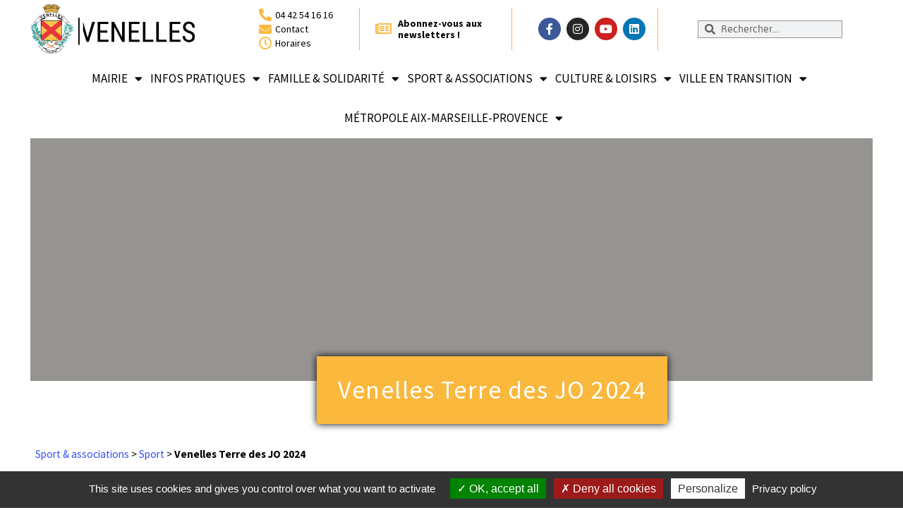

--- FILE ---
content_type: text/html; charset=UTF-8
request_url: https://venelles.fr/sport-associations/sport/venelles-terre-des-jo-2024-ville/
body_size: 17631
content:
<!doctype html>
<html lang="fr-FR">
<head>
	<meta charset="UTF-8">
	<meta name="viewport" content="width=device-width, initial-scale=1">
	<link rel="profile" href="http://gmpg.org/xfn/11">
	<meta name='robots' content='index, follow, max-image-preview:large, max-snippet:-1, max-video-preview:-1' />
	<style>img:is([sizes="auto" i], [sizes^="auto," i]) { contain-intrinsic-size: 3000px 1500px }</style>
	
	<!-- This site is optimized with the Yoast SEO plugin v26.1.1 - https://yoast.com/wordpress/plugins/seo/ -->
	<title>Venelles Terre des JO 2024 - Ville de Venelles</title>
	<link rel="canonical" href="https://venelles.fr/sport-associations/sport/venelles-terre-des-jo-2024-ville/" />
	<meta property="og:locale" content="fr_FR" />
	<meta property="og:type" content="article" />
	<meta property="og:title" content="Venelles Terre des JO 2024 - Ville de Venelles" />
	<meta property="og:description" content="Venelles a été labellisée « Terre de Jeux 2024 » fin 2019, une distinction qui souligne la qualité et le dynamisme de la politique sportive venelloise. Elle sous-entend l’implication de [&hellip;]" />
	<meta property="og:url" content="https://venelles.fr/sport-associations/sport/venelles-terre-des-jo-2024-ville/" />
	<meta property="og:site_name" content="Ville de Venelles" />
	<meta property="article:publisher" content="https://www.facebook.com/villedevenelles/" />
	<meta property="article:modified_time" content="2025-05-14T07:48:15+00:00" />
	<meta property="og:image" content="https://venelles.fr/wp-content/uploads/2023/05/Halle-vide-sans-filet-3-1024x768.jpg" />
	<meta name="twitter:card" content="summary_large_image" />
	<meta name="twitter:label1" content="Durée de lecture estimée" />
	<meta name="twitter:data1" content="2 minutes" />
	<script type="application/ld+json" class="yoast-schema-graph">{"@context":"https://schema.org","@graph":[{"@type":"WebPage","@id":"https://venelles.fr/sport-associations/sport/venelles-terre-des-jo-2024-ville/","url":"https://venelles.fr/sport-associations/sport/venelles-terre-des-jo-2024-ville/","name":"Venelles Terre des JO 2024 - Ville de Venelles","isPartOf":{"@id":"https://venelles.fr/#website"},"primaryImageOfPage":{"@id":"https://venelles.fr/sport-associations/sport/venelles-terre-des-jo-2024-ville/#primaryimage"},"image":{"@id":"https://venelles.fr/sport-associations/sport/venelles-terre-des-jo-2024-ville/#primaryimage"},"thumbnailUrl":"https://venelles.fr/wp-content/uploads/2023/05/Halle-vide-sans-filet-3-1024x768.jpg","datePublished":"2023-02-13T14:50:03+00:00","dateModified":"2025-05-14T07:48:15+00:00","breadcrumb":{"@id":"https://venelles.fr/sport-associations/sport/venelles-terre-des-jo-2024-ville/#breadcrumb"},"inLanguage":"fr-FR","potentialAction":[{"@type":"ReadAction","target":["https://venelles.fr/sport-associations/sport/venelles-terre-des-jo-2024-ville/"]}]},{"@type":"ImageObject","inLanguage":"fr-FR","@id":"https://venelles.fr/sport-associations/sport/venelles-terre-des-jo-2024-ville/#primaryimage","url":"https://venelles.fr/wp-content/uploads/2023/05/Halle-vide-sans-filet-3-scaled.jpg","contentUrl":"https://venelles.fr/wp-content/uploads/2023/05/Halle-vide-sans-filet-3-scaled.jpg","width":2560,"height":1920,"caption":"Halle Nelson Mandela"},{"@type":"BreadcrumbList","@id":"https://venelles.fr/sport-associations/sport/venelles-terre-des-jo-2024-ville/#breadcrumb","itemListElement":[{"@type":"ListItem","position":1,"name":"Sport &#038; associations","item":"https://venelles.fr/sport-associations/"},{"@type":"ListItem","position":2,"name":"Sport","item":"https://venelles.fr/sport-associations/sport/"},{"@type":"ListItem","position":3,"name":"Venelles Terre des JO 2024"}]},{"@type":"WebSite","@id":"https://venelles.fr/#website","url":"https://venelles.fr/","name":"Ville de Venelles","description":"Site de la Ville de Venelles réalisé par l&#039;usine à sites","publisher":{"@id":"https://venelles.fr/#organization"},"potentialAction":[{"@type":"SearchAction","target":{"@type":"EntryPoint","urlTemplate":"https://venelles.fr/?s={search_term_string}"},"query-input":{"@type":"PropertyValueSpecification","valueRequired":true,"valueName":"search_term_string"}}],"inLanguage":"fr-FR"},{"@type":"Organization","@id":"https://venelles.fr/#organization","name":"Ville de Venelles","url":"https://venelles.fr/","logo":{"@type":"ImageObject","inLanguage":"fr-FR","@id":"https://venelles.fr/#/schema/logo/image/","url":"https://venelles.fr/wp-content/uploads/2023/04/Logo-Venelles-blason-CL-et-texte-Noir.jpg","contentUrl":"https://venelles.fr/wp-content/uploads/2023/04/Logo-Venelles-blason-CL-et-texte-Noir.jpg","width":2126,"height":709,"caption":"Ville de Venelles"},"image":{"@id":"https://venelles.fr/#/schema/logo/image/"},"sameAs":["https://www.facebook.com/villedevenelles/"]}]}</script>
	<!-- / Yoast SEO plugin. -->


<link rel="alternate" type="application/rss+xml" title="Ville de Venelles &raquo; Flux" href="https://venelles.fr/feed/" />
<link rel="alternate" type="application/rss+xml" title="Ville de Venelles &raquo; Flux des commentaires" href="https://venelles.fr/comments/feed/" />
<link rel="alternate" type="text/calendar" title="Ville de Venelles &raquo; Flux iCal" href="https://venelles.fr/events/?ical=1" />
<style id='classic-theme-styles-inline-css' type='text/css'>
/*! This file is auto-generated */
.wp-block-button__link{color:#fff;background-color:#32373c;border-radius:9999px;box-shadow:none;text-decoration:none;padding:calc(.667em + 2px) calc(1.333em + 2px);font-size:1.125em}.wp-block-file__button{background:#32373c;color:#fff;text-decoration:none}
</style>
<style id='global-styles-inline-css' type='text/css'>
:root{--wp--preset--aspect-ratio--square: 1;--wp--preset--aspect-ratio--4-3: 4/3;--wp--preset--aspect-ratio--3-4: 3/4;--wp--preset--aspect-ratio--3-2: 3/2;--wp--preset--aspect-ratio--2-3: 2/3;--wp--preset--aspect-ratio--16-9: 16/9;--wp--preset--aspect-ratio--9-16: 9/16;--wp--preset--color--black: #000000;--wp--preset--color--cyan-bluish-gray: #abb8c3;--wp--preset--color--white: #ffffff;--wp--preset--color--pale-pink: #f78da7;--wp--preset--color--vivid-red: #cf2e2e;--wp--preset--color--luminous-vivid-orange: #ff6900;--wp--preset--color--luminous-vivid-amber: #fcb900;--wp--preset--color--light-green-cyan: #7bdcb5;--wp--preset--color--vivid-green-cyan: #00d084;--wp--preset--color--pale-cyan-blue: #8ed1fc;--wp--preset--color--vivid-cyan-blue: #0693e3;--wp--preset--color--vivid-purple: #9b51e0;--wp--preset--gradient--vivid-cyan-blue-to-vivid-purple: linear-gradient(135deg,rgba(6,147,227,1) 0%,rgb(155,81,224) 100%);--wp--preset--gradient--light-green-cyan-to-vivid-green-cyan: linear-gradient(135deg,rgb(122,220,180) 0%,rgb(0,208,130) 100%);--wp--preset--gradient--luminous-vivid-amber-to-luminous-vivid-orange: linear-gradient(135deg,rgba(252,185,0,1) 0%,rgba(255,105,0,1) 100%);--wp--preset--gradient--luminous-vivid-orange-to-vivid-red: linear-gradient(135deg,rgba(255,105,0,1) 0%,rgb(207,46,46) 100%);--wp--preset--gradient--very-light-gray-to-cyan-bluish-gray: linear-gradient(135deg,rgb(238,238,238) 0%,rgb(169,184,195) 100%);--wp--preset--gradient--cool-to-warm-spectrum: linear-gradient(135deg,rgb(74,234,220) 0%,rgb(151,120,209) 20%,rgb(207,42,186) 40%,rgb(238,44,130) 60%,rgb(251,105,98) 80%,rgb(254,248,76) 100%);--wp--preset--gradient--blush-light-purple: linear-gradient(135deg,rgb(255,206,236) 0%,rgb(152,150,240) 100%);--wp--preset--gradient--blush-bordeaux: linear-gradient(135deg,rgb(254,205,165) 0%,rgb(254,45,45) 50%,rgb(107,0,62) 100%);--wp--preset--gradient--luminous-dusk: linear-gradient(135deg,rgb(255,203,112) 0%,rgb(199,81,192) 50%,rgb(65,88,208) 100%);--wp--preset--gradient--pale-ocean: linear-gradient(135deg,rgb(255,245,203) 0%,rgb(182,227,212) 50%,rgb(51,167,181) 100%);--wp--preset--gradient--electric-grass: linear-gradient(135deg,rgb(202,248,128) 0%,rgb(113,206,126) 100%);--wp--preset--gradient--midnight: linear-gradient(135deg,rgb(2,3,129) 0%,rgb(40,116,252) 100%);--wp--preset--font-size--small: 13px;--wp--preset--font-size--medium: 20px;--wp--preset--font-size--large: 36px;--wp--preset--font-size--x-large: 42px;--wp--preset--spacing--20: 0.44rem;--wp--preset--spacing--30: 0.67rem;--wp--preset--spacing--40: 1rem;--wp--preset--spacing--50: 1.5rem;--wp--preset--spacing--60: 2.25rem;--wp--preset--spacing--70: 3.38rem;--wp--preset--spacing--80: 5.06rem;--wp--preset--shadow--natural: 6px 6px 9px rgba(0, 0, 0, 0.2);--wp--preset--shadow--deep: 12px 12px 50px rgba(0, 0, 0, 0.4);--wp--preset--shadow--sharp: 6px 6px 0px rgba(0, 0, 0, 0.2);--wp--preset--shadow--outlined: 6px 6px 0px -3px rgba(255, 255, 255, 1), 6px 6px rgba(0, 0, 0, 1);--wp--preset--shadow--crisp: 6px 6px 0px rgba(0, 0, 0, 1);}:where(.is-layout-flex){gap: 0.5em;}:where(.is-layout-grid){gap: 0.5em;}body .is-layout-flex{display: flex;}.is-layout-flex{flex-wrap: wrap;align-items: center;}.is-layout-flex > :is(*, div){margin: 0;}body .is-layout-grid{display: grid;}.is-layout-grid > :is(*, div){margin: 0;}:where(.wp-block-columns.is-layout-flex){gap: 2em;}:where(.wp-block-columns.is-layout-grid){gap: 2em;}:where(.wp-block-post-template.is-layout-flex){gap: 1.25em;}:where(.wp-block-post-template.is-layout-grid){gap: 1.25em;}.has-black-color{color: var(--wp--preset--color--black) !important;}.has-cyan-bluish-gray-color{color: var(--wp--preset--color--cyan-bluish-gray) !important;}.has-white-color{color: var(--wp--preset--color--white) !important;}.has-pale-pink-color{color: var(--wp--preset--color--pale-pink) !important;}.has-vivid-red-color{color: var(--wp--preset--color--vivid-red) !important;}.has-luminous-vivid-orange-color{color: var(--wp--preset--color--luminous-vivid-orange) !important;}.has-luminous-vivid-amber-color{color: var(--wp--preset--color--luminous-vivid-amber) !important;}.has-light-green-cyan-color{color: var(--wp--preset--color--light-green-cyan) !important;}.has-vivid-green-cyan-color{color: var(--wp--preset--color--vivid-green-cyan) !important;}.has-pale-cyan-blue-color{color: var(--wp--preset--color--pale-cyan-blue) !important;}.has-vivid-cyan-blue-color{color: var(--wp--preset--color--vivid-cyan-blue) !important;}.has-vivid-purple-color{color: var(--wp--preset--color--vivid-purple) !important;}.has-black-background-color{background-color: var(--wp--preset--color--black) !important;}.has-cyan-bluish-gray-background-color{background-color: var(--wp--preset--color--cyan-bluish-gray) !important;}.has-white-background-color{background-color: var(--wp--preset--color--white) !important;}.has-pale-pink-background-color{background-color: var(--wp--preset--color--pale-pink) !important;}.has-vivid-red-background-color{background-color: var(--wp--preset--color--vivid-red) !important;}.has-luminous-vivid-orange-background-color{background-color: var(--wp--preset--color--luminous-vivid-orange) !important;}.has-luminous-vivid-amber-background-color{background-color: var(--wp--preset--color--luminous-vivid-amber) !important;}.has-light-green-cyan-background-color{background-color: var(--wp--preset--color--light-green-cyan) !important;}.has-vivid-green-cyan-background-color{background-color: var(--wp--preset--color--vivid-green-cyan) !important;}.has-pale-cyan-blue-background-color{background-color: var(--wp--preset--color--pale-cyan-blue) !important;}.has-vivid-cyan-blue-background-color{background-color: var(--wp--preset--color--vivid-cyan-blue) !important;}.has-vivid-purple-background-color{background-color: var(--wp--preset--color--vivid-purple) !important;}.has-black-border-color{border-color: var(--wp--preset--color--black) !important;}.has-cyan-bluish-gray-border-color{border-color: var(--wp--preset--color--cyan-bluish-gray) !important;}.has-white-border-color{border-color: var(--wp--preset--color--white) !important;}.has-pale-pink-border-color{border-color: var(--wp--preset--color--pale-pink) !important;}.has-vivid-red-border-color{border-color: var(--wp--preset--color--vivid-red) !important;}.has-luminous-vivid-orange-border-color{border-color: var(--wp--preset--color--luminous-vivid-orange) !important;}.has-luminous-vivid-amber-border-color{border-color: var(--wp--preset--color--luminous-vivid-amber) !important;}.has-light-green-cyan-border-color{border-color: var(--wp--preset--color--light-green-cyan) !important;}.has-vivid-green-cyan-border-color{border-color: var(--wp--preset--color--vivid-green-cyan) !important;}.has-pale-cyan-blue-border-color{border-color: var(--wp--preset--color--pale-cyan-blue) !important;}.has-vivid-cyan-blue-border-color{border-color: var(--wp--preset--color--vivid-cyan-blue) !important;}.has-vivid-purple-border-color{border-color: var(--wp--preset--color--vivid-purple) !important;}.has-vivid-cyan-blue-to-vivid-purple-gradient-background{background: var(--wp--preset--gradient--vivid-cyan-blue-to-vivid-purple) !important;}.has-light-green-cyan-to-vivid-green-cyan-gradient-background{background: var(--wp--preset--gradient--light-green-cyan-to-vivid-green-cyan) !important;}.has-luminous-vivid-amber-to-luminous-vivid-orange-gradient-background{background: var(--wp--preset--gradient--luminous-vivid-amber-to-luminous-vivid-orange) !important;}.has-luminous-vivid-orange-to-vivid-red-gradient-background{background: var(--wp--preset--gradient--luminous-vivid-orange-to-vivid-red) !important;}.has-very-light-gray-to-cyan-bluish-gray-gradient-background{background: var(--wp--preset--gradient--very-light-gray-to-cyan-bluish-gray) !important;}.has-cool-to-warm-spectrum-gradient-background{background: var(--wp--preset--gradient--cool-to-warm-spectrum) !important;}.has-blush-light-purple-gradient-background{background: var(--wp--preset--gradient--blush-light-purple) !important;}.has-blush-bordeaux-gradient-background{background: var(--wp--preset--gradient--blush-bordeaux) !important;}.has-luminous-dusk-gradient-background{background: var(--wp--preset--gradient--luminous-dusk) !important;}.has-pale-ocean-gradient-background{background: var(--wp--preset--gradient--pale-ocean) !important;}.has-electric-grass-gradient-background{background: var(--wp--preset--gradient--electric-grass) !important;}.has-midnight-gradient-background{background: var(--wp--preset--gradient--midnight) !important;}.has-small-font-size{font-size: var(--wp--preset--font-size--small) !important;}.has-medium-font-size{font-size: var(--wp--preset--font-size--medium) !important;}.has-large-font-size{font-size: var(--wp--preset--font-size--large) !important;}.has-x-large-font-size{font-size: var(--wp--preset--font-size--x-large) !important;}
:where(.wp-block-post-template.is-layout-flex){gap: 1.25em;}:where(.wp-block-post-template.is-layout-grid){gap: 1.25em;}
:where(.wp-block-columns.is-layout-flex){gap: 2em;}:where(.wp-block-columns.is-layout-grid){gap: 2em;}
:root :where(.wp-block-pullquote){font-size: 1.5em;line-height: 1.6;}
</style>
<link rel='stylesheet' id='clean-front-css' href='https://venelles.fr/wp-content/plugins/mamp-uas//css/clean-front.css?ver=1.1' type='text/css' media='all' />
<link rel='stylesheet' id='searchandfilter-css' href='https://venelles.fr/wp-content/plugins/search-filter/style.css?ver=1' type='text/css' media='all' />
<link rel='stylesheet' id='wp-polls-css' href='https://venelles.fr/wp-content/plugins/wp-polls/polls-css.css?ver=2.77.3' type='text/css' media='all' />
<style id='wp-polls-inline-css' type='text/css'>
.wp-polls .pollbar {
	margin: 1px;
	font-size: 8px;
	line-height: 10px;
	height: 10px;
	background: #888888;
	border: 1px solid #;
}

</style>
<link rel='stylesheet' id='wpos-slick-style-css' href='https://venelles.fr/wp-content/plugins/wp-responsive-recent-post-slider/assets/css/slick.css?ver=3.6.5' type='text/css' media='all' />
<link rel='stylesheet' id='wppsac-public-style-css' href='https://venelles.fr/wp-content/plugins/wp-responsive-recent-post-slider/assets/css/recent-post-style.css?ver=3.6.5' type='text/css' media='all' />
<link rel='stylesheet' id='tribe-events-v2-single-skeleton-css' href='https://venelles.fr/wp-content/plugins/the-events-calendar/build/css/tribe-events-single-skeleton.css?ver=6.15.8' type='text/css' media='all' />
<link rel='stylesheet' id='tribe-events-v2-single-skeleton-full-css' href='https://venelles.fr/wp-content/plugins/the-events-calendar/build/css/tribe-events-single-full.css?ver=6.15.8' type='text/css' media='all' />
<link rel='stylesheet' id='tec-events-elementor-widgets-base-styles-css' href='https://venelles.fr/wp-content/plugins/the-events-calendar/build/css/integrations/plugins/elementor/widgets/widget-base.css?ver=6.15.8' type='text/css' media='all' />
<link rel='stylesheet' id='elementor-hello-theme-style-css' href='https://venelles.fr/wp-content/themes/template-a/style.css?ver=6.8.3' type='text/css' media='all' />
<link rel='stylesheet' id='normalize-css' href='https://venelles.fr/wp-content/themes/template-a/css/normalize.css?ver=6.8.3' type='text/css' media='all' />
<link rel='stylesheet' id='elementor-frontend-css' href='https://venelles.fr/wp-content/plugins/elementor/assets/css/frontend.min.css?ver=3.32.4' type='text/css' media='all' />
<link rel='stylesheet' id='widget-image-css' href='https://venelles.fr/wp-content/plugins/elementor/assets/css/widget-image.min.css?ver=3.32.4' type='text/css' media='all' />
<link rel='stylesheet' id='widget-icon-list-css' href='https://venelles.fr/wp-content/plugins/elementor/assets/css/widget-icon-list.min.css?ver=3.32.4' type='text/css' media='all' />
<link rel='stylesheet' id='widget-social-icons-css' href='https://venelles.fr/wp-content/plugins/elementor/assets/css/widget-social-icons.min.css?ver=3.32.4' type='text/css' media='all' />
<link rel='stylesheet' id='e-apple-webkit-css' href='https://venelles.fr/wp-content/plugins/elementor/assets/css/conditionals/apple-webkit.min.css?ver=3.32.4' type='text/css' media='all' />
<link rel='stylesheet' id='widget-search-form-css' href='https://venelles.fr/wp-content/plugins/elementor-pro/assets/css/widget-search-form.min.css?ver=3.32.2' type='text/css' media='all' />
<link rel='stylesheet' id='elementor-icons-shared-0-css' href='https://venelles.fr/wp-content/plugins/elementor/assets/lib/font-awesome/css/fontawesome.min.css?ver=5.15.3' type='text/css' media='all' />
<link rel='stylesheet' id='elementor-icons-fa-solid-css' href='https://venelles.fr/wp-content/plugins/elementor/assets/lib/font-awesome/css/solid.min.css?ver=5.15.3' type='text/css' media='all' />
<link rel='stylesheet' id='widget-nav-menu-css' href='https://venelles.fr/wp-content/plugins/elementor-pro/assets/css/widget-nav-menu.min.css?ver=3.32.2' type='text/css' media='all' />
<link rel='stylesheet' id='e-sticky-css' href='https://venelles.fr/wp-content/plugins/elementor-pro/assets/css/modules/sticky.min.css?ver=3.32.2' type='text/css' media='all' />
<link rel='stylesheet' id='widget-pp-advanced-menu-css' href='https://venelles.fr/wp-content/plugins/powerpack-elements/assets/css/min/widget-advanced-menu.min.css?ver=2.11.5' type='text/css' media='all' />
<link rel='stylesheet' id='widget-spacer-css' href='https://venelles.fr/wp-content/plugins/elementor/assets/css/widget-spacer.min.css?ver=3.32.4' type='text/css' media='all' />
<link rel='stylesheet' id='widget-heading-css' href='https://venelles.fr/wp-content/plugins/elementor/assets/css/widget-heading.min.css?ver=3.32.4' type='text/css' media='all' />
<link rel='stylesheet' id='widget-breadcrumbs-css' href='https://venelles.fr/wp-content/plugins/elementor-pro/assets/css/widget-breadcrumbs.min.css?ver=3.32.2' type='text/css' media='all' />
<link rel='stylesheet' id='elementor-icons-css' href='https://venelles.fr/wp-content/plugins/elementor/assets/lib/eicons/css/elementor-icons.min.css?ver=5.44.0' type='text/css' media='all' />
<link rel='stylesheet' id='elementor-post-1820-css' href='https://venelles.fr/wp-content/uploads/elementor/css/post-1820.css?ver=1768305386' type='text/css' media='all' />
<link rel='stylesheet' id='wpforms-classic-full-css' href='https://venelles.fr/wp-content/plugins/wpforms/assets/css/frontend/classic/wpforms-full.min.css?ver=1.9.8.2' type='text/css' media='all' />
<link rel='stylesheet' id='font-awesome-5-all-css' href='https://venelles.fr/wp-content/plugins/elementor/assets/lib/font-awesome/css/all.min.css?ver=3.32.4' type='text/css' media='all' />
<link rel='stylesheet' id='font-awesome-4-shim-css' href='https://venelles.fr/wp-content/plugins/elementor/assets/lib/font-awesome/css/v4-shims.min.css?ver=3.32.4' type='text/css' media='all' />
<link rel='stylesheet' id='pp-extensions-css' href='https://venelles.fr/wp-content/plugins/powerpack-elements/assets/css/min/extensions.min.css?ver=2.11.5' type='text/css' media='all' />
<link rel='stylesheet' id='pp-tooltip-css' href='https://venelles.fr/wp-content/plugins/powerpack-elements/assets/css/min/tooltip.min.css?ver=2.11.5' type='text/css' media='all' />
<link rel='stylesheet' id='widget-divider-css' href='https://venelles.fr/wp-content/plugins/elementor/assets/css/widget-divider.min.css?ver=3.32.4' type='text/css' media='all' />
<link rel='stylesheet' id='elementor-post-1983-css' href='https://venelles.fr/wp-content/uploads/elementor/css/post-1983.css?ver=1768311936' type='text/css' media='all' />
<link rel='stylesheet' id='elementor-post-1206-css' href='https://venelles.fr/wp-content/uploads/elementor/css/post-1206.css?ver=1768305386' type='text/css' media='all' />
<link rel='stylesheet' id='elementor-post-1212-css' href='https://venelles.fr/wp-content/uploads/elementor/css/post-1212.css?ver=1768305386' type='text/css' media='all' />
<link rel='stylesheet' id='elementor-post-2102-css' href='https://venelles.fr/wp-content/uploads/elementor/css/post-2102.css?ver=1768305472' type='text/css' media='all' />
<link rel='stylesheet' id='newsletter-css' href='https://venelles.fr/wp-content/plugins/newsletter/style.css?ver=9.0.4' type='text/css' media='all' />
<link rel='stylesheet' id='elementor-gf-local-sourcesanspro-css' href='https://venelles.fr/wp-content/uploads/elementor/google-fonts/css/sourcesanspro.css?ver=1760004804' type='text/css' media='all' />
<link rel='stylesheet' id='elementor-gf-local-roboto-css' href='https://venelles.fr/wp-content/uploads/elementor/google-fonts/css/roboto.css?ver=1760004857' type='text/css' media='all' />
<link rel='stylesheet' id='elementor-icons-fa-regular-css' href='https://venelles.fr/wp-content/plugins/elementor/assets/lib/font-awesome/css/regular.min.css?ver=5.15.3' type='text/css' media='all' />
<link rel='stylesheet' id='elementor-icons-fa-brands-css' href='https://venelles.fr/wp-content/plugins/elementor/assets/lib/font-awesome/css/brands.min.css?ver=5.15.3' type='text/css' media='all' />
<script type="text/javascript" id="jquery-core-js-extra">
/* <![CDATA[ */
var pp = {"ajax_url":"https:\/\/venelles.fr\/wp-admin\/admin-ajax.php"};
/* ]]> */
</script>
<script type="text/javascript" src="https://venelles.fr/wp-includes/js/jquery/jquery.min.js?ver=3.7.1" id="jquery-core-js"></script>
<script type="text/javascript" src="https://venelles.fr/wp-includes/js/jquery/jquery-migrate.min.js?ver=3.4.1" id="jquery-migrate-js"></script>
<script type="text/javascript" src="https://venelles.fr/wp-content/plugins/mamp-uas/js/tarteaucitron/tarteaucitron.js?ver=1.0" id="tarteaucitron-js"></script>
<script type="text/javascript" src="https://venelles.fr/wp-content/plugins/mamp-uas/js/tarteaucitronconfig.js?ver=1.0" id="tarteaucitronconfig-js"></script>
<script type="text/javascript" src="https://venelles.fr/wp-content/themes/template-a/js/script-tpl-a.js?ver=6.8.3" id="script-tpl-a-js"></script>
<script type="text/javascript" src="https://venelles.fr/wp-content/plugins/elementor/assets/lib/font-awesome/js/v4-shims.min.js?ver=3.32.4" id="font-awesome-4-shim-js"></script>
<script type="text/javascript" src="https://venelles.fr/wp-content/plugins/mamp-simulateur-tarifs-municipaux//js/simulateur-tarifs.js?ver=6.8.3" id="simulateur-tarif-js"></script>
<link rel="https://api.w.org/" href="https://venelles.fr/wp-json/" /><link rel="alternate" title="JSON" type="application/json" href="https://venelles.fr/wp-json/wp/v2/pages/1983" /><link rel="EditURI" type="application/rsd+xml" title="RSD" href="https://venelles.fr/xmlrpc.php?rsd" />
<link rel='shortlink' href='https://venelles.fr/?p=1983' />
<link rel="alternate" title="oEmbed (JSON)" type="application/json+oembed" href="https://venelles.fr/wp-json/oembed/1.0/embed?url=https%3A%2F%2Fvenelles.fr%2Fsport-associations%2Fsport%2Fvenelles-terre-des-jo-2024-ville%2F" />
<link rel="alternate" title="oEmbed (XML)" type="text/xml+oembed" href="https://venelles.fr/wp-json/oembed/1.0/embed?url=https%3A%2F%2Fvenelles.fr%2Fsport-associations%2Fsport%2Fvenelles-terre-des-jo-2024-ville%2F&#038;format=xml" />
<meta name="tec-api-version" content="v1"><meta name="tec-api-origin" content="https://venelles.fr"><link rel="alternate" href="https://venelles.fr/wp-json/tribe/events/v1/" /><meta name="generator" content="Elementor 3.32.4; features: additional_custom_breakpoints; settings: css_print_method-external, google_font-enabled, font_display-auto">
			<style>
				.e-con.e-parent:nth-of-type(n+4):not(.e-lazyloaded):not(.e-no-lazyload),
				.e-con.e-parent:nth-of-type(n+4):not(.e-lazyloaded):not(.e-no-lazyload) * {
					background-image: none !important;
				}
				@media screen and (max-height: 1024px) {
					.e-con.e-parent:nth-of-type(n+3):not(.e-lazyloaded):not(.e-no-lazyload),
					.e-con.e-parent:nth-of-type(n+3):not(.e-lazyloaded):not(.e-no-lazyload) * {
						background-image: none !important;
					}
				}
				@media screen and (max-height: 640px) {
					.e-con.e-parent:nth-of-type(n+2):not(.e-lazyloaded):not(.e-no-lazyload),
					.e-con.e-parent:nth-of-type(n+2):not(.e-lazyloaded):not(.e-no-lazyload) * {
						background-image: none !important;
					}
				}
			</style>
			<link rel="icon" href="https://venelles.fr/wp-content/uploads/2023/10/cropped-Blason-Venelles2-32x32.png" sizes="32x32" />
<link rel="icon" href="https://venelles.fr/wp-content/uploads/2023/10/cropped-Blason-Venelles2-192x192.png" sizes="192x192" />
<link rel="apple-touch-icon" href="https://venelles.fr/wp-content/uploads/2023/10/cropped-Blason-Venelles2-180x180.png" />
<meta name="msapplication-TileImage" content="https://venelles.fr/wp-content/uploads/2023/10/cropped-Blason-Venelles2-270x270.png" />
</head>
<body class="wp-singular page-template-default page page-id-1983 page-child parent-pageid-1950 wp-custom-logo wp-theme-template-a tribe-no-js elementor-default elementor-kit-1820 elementor-page elementor-page-1983 elementor-page-2209 elementor-page-2102">

		<header data-elementor-type="header" data-elementor-id="1206" class="elementor elementor-1206 elementor-location-header" data-elementor-post-type="elementor_library">
					<header class="elementor-section elementor-top-section elementor-element elementor-element-641167b elementor-section-content-middle elementor-section-height-min-height elementor-section-stretched elementor-section-full_width elementor-section-height-default elementor-section-items-middle" data-id="641167b" data-element_type="section" data-settings="{&quot;background_background&quot;:&quot;classic&quot;,&quot;sticky&quot;:&quot;top&quot;,&quot;stretch_section&quot;:&quot;section-stretched&quot;,&quot;sticky_on&quot;:[&quot;desktop&quot;,&quot;tablet&quot;,&quot;mobile&quot;],&quot;sticky_offset&quot;:0,&quot;sticky_effects_offset&quot;:0,&quot;sticky_anchor_link_offset&quot;:0}">
						<div class="elementor-container elementor-column-gap-default">
					<div class="elementor-column elementor-col-100 elementor-top-column elementor-element elementor-element-731d875" data-id="731d875" data-element_type="column" id="conteneur-header-droite">
			<div class="elementor-widget-wrap elementor-element-populated">
						<section class="elementor-section elementor-inner-section elementor-element elementor-element-9a3708e elementor-section-height-min-height elementor-section-content-top elementor-section-boxed elementor-section-height-default" data-id="9a3708e" data-element_type="section">
						<div class="elementor-container elementor-column-gap-no">
					<div class="elementor-column elementor-col-20 elementor-inner-column elementor-element elementor-element-766d838" data-id="766d838" data-element_type="column">
			<div class="elementor-widget-wrap elementor-element-populated">
						<div class="elementor-element elementor-element-7dfcb9f elementor-widget elementor-widget-theme-site-logo elementor-widget-image" data-id="7dfcb9f" data-element_type="widget" title="Accueil - Ville de Venelles" data-widget_type="theme-site-logo.default">
				<div class="elementor-widget-container">
											<a href="https://venelles.fr">
			<img width="768" height="256" src="https://venelles.fr/wp-content/uploads/2023/04/Logo-Venelles-blason-CL-et-texte-Noir-768x256.jpg" class="attachment-medium_large size-medium_large wp-image-2171" alt="logo venelles" srcset="https://venelles.fr/wp-content/uploads/2023/04/Logo-Venelles-blason-CL-et-texte-Noir-768x256.jpg 768w, https://venelles.fr/wp-content/uploads/2023/04/Logo-Venelles-blason-CL-et-texte-Noir-300x100.jpg 300w, https://venelles.fr/wp-content/uploads/2023/04/Logo-Venelles-blason-CL-et-texte-Noir-1024x341.jpg 1024w, https://venelles.fr/wp-content/uploads/2023/04/Logo-Venelles-blason-CL-et-texte-Noir-1536x512.jpg 1536w, https://venelles.fr/wp-content/uploads/2023/04/Logo-Venelles-blason-CL-et-texte-Noir-2048x683.jpg 2048w" sizes="(max-width: 768px) 100vw, 768px" />				</a>
											</div>
				</div>
					</div>
		</div>
				<div class="elementor-column elementor-col-20 elementor-inner-column elementor-element elementor-element-656fedc elementor-hidden-phone" data-id="656fedc" data-element_type="column" data-settings="{&quot;background_background&quot;:&quot;classic&quot;}">
			<div class="elementor-widget-wrap elementor-element-populated">
						<div class="elementor-element elementor-element-8ea56ca elementor-align-left elementor-widget__width-auto elementor-icon-list--layout-traditional elementor-list-item-link-full_width elementor-widget elementor-widget-icon-list" data-id="8ea56ca" data-element_type="widget" data-widget_type="icon-list.default">
				<div class="elementor-widget-container">
							<ul class="elementor-icon-list-items">
							<li class="elementor-icon-list-item">
											<span class="elementor-icon-list-icon">
							<i aria-hidden="true" class="fas fa-phone-alt"></i>						</span>
										<span class="elementor-icon-list-text">04 42 54 16 16</span>
									</li>
								<li class="elementor-icon-list-item">
											<a href="https://venelles.fr/infos-utiles/contact/">

												<span class="elementor-icon-list-icon">
							<i aria-hidden="true" class="fas fa-envelope"></i>						</span>
										<span class="elementor-icon-list-text">Contact</span>
											</a>
									</li>
								<li class="elementor-icon-list-item">
											<a href="https://venelles.fr/votre-mairie/les-services-municipaux/">

												<span class="elementor-icon-list-icon">
							<i aria-hidden="true" class="far fa-clock"></i>						</span>
										<span class="elementor-icon-list-text">Horaires</span>
											</a>
									</li>
						</ul>
						</div>
				</div>
					</div>
		</div>
				<div class="elementor-column elementor-col-20 elementor-inner-column elementor-element elementor-element-8011610 elementor-hidden-tablet elementor-hidden-phone" data-id="8011610" data-element_type="column">
			<div class="elementor-widget-wrap elementor-element-populated">
						<div class="elementor-element elementor-element-5ed0e7a elementor-align-left elementor-widget__width-auto elementor-icon-list--layout-traditional elementor-list-item-link-full_width elementor-widget elementor-widget-icon-list" data-id="5ed0e7a" data-element_type="widget" data-widget_type="icon-list.default">
				<div class="elementor-widget-container">
							<ul class="elementor-icon-list-items">
							<li class="elementor-icon-list-item">
											<a href="https://venelles.fr/inscription-a-la-newsletter/">

												<span class="elementor-icon-list-icon">
							<i aria-hidden="true" class="far fa-newspaper"></i>						</span>
										<span class="elementor-icon-list-text">Abonnez-vous aux newsletters !</span>
											</a>
									</li>
						</ul>
						</div>
				</div>
					</div>
		</div>
				<div class="elementor-column elementor-col-20 elementor-inner-column elementor-element elementor-element-f5603a0" data-id="f5603a0" data-element_type="column" data-settings="{&quot;background_background&quot;:&quot;classic&quot;}">
			<div class="elementor-widget-wrap elementor-element-populated">
						<div class="elementor-element elementor-element-ee7e810 elementor-shape-circle elementor-grid-mobile-3 e-grid-align-mobile-center elementor-widget-mobile__width-initial elementor-grid-4 e-grid-align-center elementor-widget elementor-widget-social-icons" data-id="ee7e810" data-element_type="widget" data-widget_type="social-icons.default">
				<div class="elementor-widget-container">
							<div class="elementor-social-icons-wrapper elementor-grid" role="list">
							<span class="elementor-grid-item" role="listitem">
					<a class="elementor-icon elementor-social-icon elementor-social-icon-facebook-f elementor-repeater-item-ac33d9a" href="https://www.facebook.com/villedevenelles/" target="_blank" title="Facebook">
						<span class="elementor-screen-only">Facebook-f</span>
						<i aria-hidden="true" class="fab fa-facebook-f"></i>					</a>
				</span>
							<span class="elementor-grid-item" role="listitem">
					<a class="elementor-icon elementor-social-icon elementor-social-icon-instagram elementor-repeater-item-64aec53" href="https://www.instagram.com/villedevenelles/" target="_blank" title="Instagram">
						<span class="elementor-screen-only">Instagram</span>
						<i aria-hidden="true" class="fab fa-instagram"></i>					</a>
				</span>
							<span class="elementor-grid-item" role="listitem">
					<a class="elementor-icon elementor-social-icon elementor-social-icon-youtube elementor-repeater-item-85e7058" href="https://www.youtube.com/user/villedevenelles" target="_blank" title="Youtube">
						<span class="elementor-screen-only">Youtube</span>
						<i aria-hidden="true" class="fab fa-youtube"></i>					</a>
				</span>
							<span class="elementor-grid-item" role="listitem">
					<a class="elementor-icon elementor-social-icon elementor-social-icon-linkedin elementor-repeater-item-4dec82e" href="https://www.linkedin.com/company/ville-de-venelles" target="_blank">
						<span class="elementor-screen-only">Linkedin</span>
						<i aria-hidden="true" class="fab fa-linkedin"></i>					</a>
				</span>
					</div>
						</div>
				</div>
					</div>
		</div>
				<div class="elementor-column elementor-col-20 elementor-inner-column elementor-element elementor-element-d6b9a63" data-id="d6b9a63" data-element_type="column" data-settings="{&quot;background_background&quot;:&quot;classic&quot;}">
			<div class="elementor-widget-wrap elementor-element-populated">
						<div class="elementor-element elementor-element-c5c2e52 elementor-widget__width-initial elementor-widget-mobile__width-initial elementor-search-form--skin-minimal elementor-widget elementor-widget-search-form" data-id="c5c2e52" data-element_type="widget" data-settings="{&quot;skin&quot;:&quot;minimal&quot;}" data-widget_type="search-form.default">
				<div class="elementor-widget-container">
							<search role="search">
			<form class="elementor-search-form" action="https://venelles.fr" method="get">
												<div class="elementor-search-form__container">
					<label class="elementor-screen-only" for="elementor-search-form-c5c2e52">Rechercher </label>

											<div class="elementor-search-form__icon">
							<i aria-hidden="true" class="fas fa-search"></i>							<span class="elementor-screen-only">Rechercher </span>
						</div>
					
					<input id="elementor-search-form-c5c2e52" placeholder="Rechercher..." class="elementor-search-form__input" type="search" name="s" value="">
					
					
									</div>
			</form>
		</search>
						</div>
				</div>
					</div>
		</div>
					</div>
		</section>
				<section class="elementor-section elementor-inner-section elementor-element elementor-element-b9af04c elementor-section-height-min-height elementor-section-content-top elementor-section-full_width elementor-section-height-default" data-id="b9af04c" data-element_type="section">
						<div class="elementor-container elementor-column-gap-no">
					<div class="elementor-column elementor-col-100 elementor-inner-column elementor-element elementor-element-c08f7e6" data-id="c08f7e6" data-element_type="column">
			<div class="elementor-widget-wrap elementor-element-populated">
						<div class="elementor-element elementor-element-76650cc4 elementor-nav-menu__align-center elementor-nav-menu--dropdown-tablet elementor-nav-menu__text-align-aside elementor-nav-menu--toggle elementor-nav-menu--burger elementor-widget elementor-widget-nav-menu" data-id="76650cc4" data-element_type="widget" data-settings="{&quot;layout&quot;:&quot;horizontal&quot;,&quot;submenu_icon&quot;:{&quot;value&quot;:&quot;&lt;i class=\&quot;fas fa-caret-down\&quot; aria-hidden=\&quot;true\&quot;&gt;&lt;\/i&gt;&quot;,&quot;library&quot;:&quot;fa-solid&quot;},&quot;toggle&quot;:&quot;burger&quot;}" data-widget_type="nav-menu.default">
				<div class="elementor-widget-container">
								<nav aria-label="Menu" class="elementor-nav-menu--main elementor-nav-menu__container elementor-nav-menu--layout-horizontal e--pointer-overline e--animation-fade">
				<ul id="menu-1-76650cc4" class="elementor-nav-menu"><li class="menu-item menu-item-type-custom menu-item-object-custom menu-item-has-children menu-item-2140"><a href="#" class="elementor-item elementor-item-anchor">Mairie</a>
<ul class="sub-menu elementor-nav-menu--dropdown">
	<li class="menu-item menu-item-type-post_type menu-item-object-page menu-item-1864"><a href="https://venelles.fr/votre-mairie/le-conseil-municipal/" class="elementor-sub-item">Le Conseil municipal</a></li>
	<li class="menu-item menu-item-type-post_type menu-item-object-page menu-item-1863"><a href="https://venelles.fr/votre-mairie/les-services-municipaux/" class="elementor-sub-item">Les services municipaux</a></li>
	<li class="menu-item menu-item-type-post_type menu-item-object-page menu-item-1861"><a href="https://venelles.fr/votre-mairie/le-budget/" class="elementor-sub-item">Le budget</a></li>
	<li class="menu-item menu-item-type-post_type menu-item-object-page menu-item-1860"><a href="https://venelles.fr/votre-mairie/marches-publics/" class="elementor-sub-item">Marchés publics</a></li>
	<li class="menu-item menu-item-type-post_type menu-item-object-page menu-item-1859"><a href="https://venelles.fr/votre-mairie/affichage-legal/" class="elementor-sub-item">Affichage légal</a></li>
	<li class="menu-item menu-item-type-post_type menu-item-object-page menu-item-1858"><a href="https://venelles.fr/votre-mairie/magazines-et-publications/" class="elementor-sub-item">Magazines et publications</a></li>
	<li class="menu-item menu-item-type-post_type menu-item-object-page menu-item-53451"><a href="https://venelles.fr/votre-mairie/venelles-labellisee/" class="elementor-sub-item">Venelles labellisée</a></li>
</ul>
</li>
<li class="menu-item menu-item-type-custom menu-item-object-custom menu-item-has-children menu-item-2141"><a href="#" class="elementor-item elementor-item-anchor">Infos pratiques</a>
<ul class="sub-menu elementor-nav-menu--dropdown">
	<li class="menu-item menu-item-type-post_type menu-item-object-page menu-item-1907"><a href="https://venelles.fr/infos-pratiques/securite-et-prevention/" class="elementor-sub-item">Sécurité et prévention</a></li>
	<li class="menu-item menu-item-type-post_type menu-item-object-page menu-item-1908"><a href="https://venelles.fr/infos-pratiques/urbanisme/" class="elementor-sub-item">Urbanisme</a></li>
	<li class="menu-item menu-item-type-post_type menu-item-object-page menu-item-1911"><a href="https://venelles.fr/infos-pratiques/etat-civil/" class="elementor-sub-item">Etat civil &#038; démarches administratives</a></li>
	<li class="menu-item menu-item-type-post_type menu-item-object-page menu-item-1914"><a href="https://venelles.fr/infos-pratiques/travaux-et-amenagements/" class="elementor-sub-item">Travaux et aménagements</a></li>
	<li class="menu-item menu-item-type-post_type menu-item-object-page menu-item-1912"><a href="https://venelles.fr/infos-pratiques/proprete-et-dechets/" class="elementor-sub-item">Propreté et déchets</a></li>
	<li class="menu-item menu-item-type-post_type menu-item-object-page menu-item-1910"><a href="https://venelles.fr/infos-pratiques/deplacements/" class="elementor-sub-item">Déplacements</a></li>
	<li class="menu-item menu-item-type-post_type menu-item-object-page menu-item-56732"><a href="https://venelles.fr/infos-pratiques/permanences/" class="elementor-sub-item">Permanences d’organismes extérieurs</a></li>
	<li class="menu-item menu-item-type-post_type menu-item-object-page menu-item-1909"><a href="https://venelles.fr/infos-pratiques/vie-economique/" class="elementor-sub-item">Vie économique</a></li>
	<li class="menu-item menu-item-type-post_type menu-item-object-page menu-item-1913"><a href="https://venelles.fr/infos-pratiques/animaux-insectes/" class="elementor-sub-item">Animaux et insectes dans la ville</a></li>
	<li class="menu-item menu-item-type-post_type menu-item-object-page menu-item-56288"><a href="https://venelles.fr/annuaires/" class="elementor-sub-item">Annuaires</a></li>
	<li class="menu-item menu-item-type-post_type menu-item-object-page menu-item-55299"><a href="https://venelles.fr/infos-pratiques/location-locaux-espaces-municipaux/" class="elementor-sub-item">Location des locaux et espaces municipaux</a></li>
</ul>
</li>
<li class="menu-item menu-item-type-custom menu-item-object-custom menu-item-has-children menu-item-2142"><a href="#" class="elementor-item elementor-item-anchor">Famille &#038; solidarité</a>
<ul class="sub-menu elementor-nav-menu--dropdown">
	<li class="menu-item menu-item-type-post_type menu-item-object-page menu-item-1922"><a href="https://venelles.fr/famille-solidarite/petite-enfance/" class="elementor-sub-item">Petite enfance</a></li>
	<li class="menu-item menu-item-type-post_type menu-item-object-page menu-item-1923"><a href="https://venelles.fr/famille-solidarite/scolaire-et-periscolaire/" class="elementor-sub-item">Scolaire et périscolaire</a></li>
	<li class="menu-item menu-item-type-post_type menu-item-object-page menu-item-1915"><a href="https://venelles.fr/famille-solidarite/jeunesse/" class="elementor-sub-item">Jeunesse</a></li>
	<li class="menu-item menu-item-type-post_type menu-item-object-page menu-item-1931"><a href="https://venelles.fr/famille-solidarite/solidarite-ccas/" class="elementor-sub-item">Solidarité &#038; CCAS</a></li>
</ul>
</li>
<li class="menu-item menu-item-type-custom menu-item-object-custom menu-item-has-children menu-item-2143"><a href="#" class="elementor-item elementor-item-anchor">Sport &#038; associations</a>
<ul class="sub-menu elementor-nav-menu--dropdown">
	<li class="menu-item menu-item-type-post_type menu-item-object-page current-page-ancestor menu-item-1953"><a href="https://venelles.fr/sport-associations/sport/" class="elementor-sub-item">Sport</a></li>
	<li class="menu-item menu-item-type-post_type menu-item-object-page menu-item-1952"><a href="https://venelles.fr/sport-associations/vie-associative/" class="elementor-sub-item">Vie associative</a></li>
	<li class="menu-item menu-item-type-custom menu-item-object-custom menu-item-52949"><a href="https://venelles.fr/events" class="elementor-sub-item">Agenda</a></li>
</ul>
</li>
<li class="menu-item menu-item-type-custom menu-item-object-custom menu-item-has-children menu-item-2144"><a href="#" class="elementor-item elementor-item-anchor">Culture &#038; loisirs</a>
<ul class="sub-menu elementor-nav-menu--dropdown">
	<li class="menu-item menu-item-type-post_type menu-item-object-page menu-item-has-children menu-item-1942"><a href="https://venelles.fr/culture-loisirs/letincelle-ville-et-la-culture/" class="elementor-sub-item">L’Etincelle et la culture</a>
	<ul class="sub-menu elementor-nav-menu--dropdown">
		<li class="menu-item menu-item-type-post_type menu-item-object-page menu-item-2091"><a href="https://venelles.fr/culture-loisirs/letincelle-ville-et-la-culture/modalites-pratiques-coordonnees-horaire-pole-culturel-etincelle-venelles/" class="elementor-sub-item">Modalités pratiques &#038; Boutique</a></li>
		<li class="menu-item menu-item-type-custom menu-item-object-custom menu-item-53347"><a href="https://billetterie.venelles.fr" class="elementor-sub-item">Billetterie</a></li>
		<li class="menu-item menu-item-type-post_type menu-item-object-page menu-item-1945"><a href="https://venelles.fr/culture-loisirs/letincelle-ville-et-la-culture/la-saison-culturelle/" class="elementor-sub-item">La saison culturelle</a></li>
		<li class="menu-item menu-item-type-post_type menu-item-object-page menu-item-1946"><a href="https://venelles.fr/culture-loisirs/letincelle-ville-et-la-culture/mediatheque-ville-venelles-etincelle/" class="elementor-sub-item">Médiathèque</a></li>
	</ul>
</li>
	<li class="menu-item menu-item-type-post_type menu-item-object-page menu-item-has-children menu-item-1955"><a href="https://venelles.fr/culture-loisirs/patrimoine/" class="elementor-sub-item">Patrimoine, art et promenades</a>
	<ul class="sub-menu elementor-nav-menu--dropdown">
		<li class="menu-item menu-item-type-post_type menu-item-object-page menu-item-54612"><a href="https://venelles.fr/culture-loisirs/patrimoine/patrimoine-naturel-architectural/" class="elementor-sub-item">Patrimoine naturel et architectural</a></li>
		<li class="menu-item menu-item-type-post_type menu-item-object-page menu-item-1977"><a href="https://venelles.fr/culture-loisirs/patrimoine/parcours-patrimoniaux-venelles/" class="elementor-sub-item">Les parcours patrimoniaux</a></li>
		<li class="menu-item menu-item-type-post_type menu-item-object-page menu-item-54611"><a href="https://venelles.fr/culture-loisirs/patrimoine/street-art/" class="elementor-sub-item">Street art</a></li>
		<li class="menu-item menu-item-type-post_type menu-item-object-page menu-item-1971"><a href="https://venelles.fr/culture-loisirs/patrimoine/promenades-rando/" class="elementor-sub-item">Promenades et randonnées</a></li>
	</ul>
</li>
	<li class="menu-item menu-item-type-post_type menu-item-object-page menu-item-has-children menu-item-1954"><a href="https://venelles.fr/culture-loisirs/tourisme-jumelage/" class="elementor-sub-item">Tourisme &#038; jumelage</a>
	<ul class="sub-menu elementor-nav-menu--dropdown">
		<li class="menu-item menu-item-type-post_type menu-item-object-page menu-item-54744"><a href="https://venelles.fr/culture-loisirs/tourisme-jumelage/decouvrir-le-territoire/" class="elementor-sub-item">Découvrir le territoire</a></li>
		<li class="menu-item menu-item-type-post_type menu-item-object-page menu-item-1995"><a href="https://venelles.fr/culture-loisirs/tourisme-jumelage/hebergement-et-restauration/" class="elementor-sub-item">Hébergement</a></li>
		<li class="menu-item menu-item-type-post_type menu-item-object-page menu-item-1993"><a href="https://venelles.fr/culture-loisirs/tourisme-jumelage/jumelage/" class="elementor-sub-item">Jumelage</a></li>
	</ul>
</li>
	<li class="menu-item menu-item-type-custom menu-item-object-custom menu-item-52950"><a href="https://venelles.fr/events" class="elementor-sub-item">Agenda</a></li>
</ul>
</li>
<li class="menu-item menu-item-type-custom menu-item-object-custom menu-item-has-children menu-item-2145"><a href="#" class="elementor-item elementor-item-anchor">Ville en transition</a>
<ul class="sub-menu elementor-nav-menu--dropdown">
	<li class="menu-item menu-item-type-post_type menu-item-object-page menu-item-2027"><a href="https://venelles.fr/ville-en-transition/venelles-en-transition-demarche-inedite-ville/" class="elementor-sub-item">Venelles en transition : une démarche inédite</a></li>
	<li class="menu-item menu-item-type-post_type menu-item-object-page menu-item-2024"><a href="https://venelles.fr/ville-en-transition/agenda-2030/" class="elementor-sub-item">Agenda 2030</a></li>
	<li class="menu-item menu-item-type-post_type menu-item-object-page menu-item-2022"><a href="https://venelles.fr/ville-en-transition/transition-environnementale-ville/" class="elementor-sub-item">Transition environnementale : Ville nature</a></li>
	<li class="menu-item menu-item-type-post_type menu-item-object-page menu-item-2018"><a href="https://venelles.fr/ville-en-transition/transition-sociale-ville/" class="elementor-sub-item">Transition sociale : Ville bien-être</a></li>
	<li class="menu-item menu-item-type-post_type menu-item-object-page menu-item-2020"><a href="https://venelles.fr/ville-en-transition/transition-economique-ville/" class="elementor-sub-item">Transition économique : Ville équilibrée</a></li>
</ul>
</li>
<li class="menu-item menu-item-type-custom menu-item-object-custom menu-item-has-children menu-item-2146"><a href="#" class="elementor-item elementor-item-anchor">Métropole Aix-Marseille-Provence</a>
<ul class="sub-menu elementor-nav-menu--dropdown">
	<li class="menu-item menu-item-type-post_type menu-item-object-page menu-item-52334"><a href="https://venelles.fr/mobilite-transports/" class="elementor-sub-item">Mobilité – Transports en commun</a></li>
	<li class="menu-item menu-item-type-custom menu-item-object-custom menu-item-52335"><a href="https://dechets.ampmetropole.fr/" class="elementor-sub-item">Gestion des déchets à Venelles</a></li>
	<li class="menu-item menu-item-type-custom menu-item-object-custom menu-item-52336"><a href="https://ampmetropole.fr/missions/amenagement-du-territoire-et-urbanisme/planification-et-urbanisme/" class="elementor-sub-item">PLUi et aménagement du territoire</a></li>
	<li class="menu-item menu-item-type-custom menu-item-object-custom menu-item-52337"><a href="https://ampmetropole.fr/missions/culture-sport-nautisme-et-grands-evenements/equipements-dinteret-metropolitain-sport/piscines-metropolitaines/piscine-venelles/" class="elementor-sub-item">Centre aquatique Sainte Victoire</a></li>
	<li class="menu-item menu-item-type-post_type menu-item-object-page menu-item-55818"><a href="https://venelles.fr/eau-et-assainissement/" class="elementor-sub-item">Eau et assainissement</a></li>
	<li class="menu-item menu-item-type-custom menu-item-object-custom menu-item-53355"><a href="https://www.grandsitesaintevictoire.com/" class="elementor-sub-item">Venelles dans le Grand SIte Ste Victoire</a></li>
	<li class="menu-item menu-item-type-custom menu-item-object-custom menu-item-2139"><a href="https://ampmetropole.fr/" class="elementor-sub-item">Le site de la métropole</a></li>
</ul>
</li>
</ul>			</nav>
					<div class="elementor-menu-toggle" role="button" tabindex="0" aria-label="Permuter le menu" aria-expanded="false">
			<i aria-hidden="true" role="presentation" class="elementor-menu-toggle__icon--open fas fa-bars"></i><i aria-hidden="true" role="presentation" class="elementor-menu-toggle__icon--close eicon-close"></i>		</div>
					<nav class="elementor-nav-menu--dropdown elementor-nav-menu__container" aria-hidden="true">
				<ul id="menu-2-76650cc4" class="elementor-nav-menu"><li class="menu-item menu-item-type-custom menu-item-object-custom menu-item-has-children menu-item-2140"><a href="#" class="elementor-item elementor-item-anchor" tabindex="-1">Mairie</a>
<ul class="sub-menu elementor-nav-menu--dropdown">
	<li class="menu-item menu-item-type-post_type menu-item-object-page menu-item-1864"><a href="https://venelles.fr/votre-mairie/le-conseil-municipal/" class="elementor-sub-item" tabindex="-1">Le Conseil municipal</a></li>
	<li class="menu-item menu-item-type-post_type menu-item-object-page menu-item-1863"><a href="https://venelles.fr/votre-mairie/les-services-municipaux/" class="elementor-sub-item" tabindex="-1">Les services municipaux</a></li>
	<li class="menu-item menu-item-type-post_type menu-item-object-page menu-item-1861"><a href="https://venelles.fr/votre-mairie/le-budget/" class="elementor-sub-item" tabindex="-1">Le budget</a></li>
	<li class="menu-item menu-item-type-post_type menu-item-object-page menu-item-1860"><a href="https://venelles.fr/votre-mairie/marches-publics/" class="elementor-sub-item" tabindex="-1">Marchés publics</a></li>
	<li class="menu-item menu-item-type-post_type menu-item-object-page menu-item-1859"><a href="https://venelles.fr/votre-mairie/affichage-legal/" class="elementor-sub-item" tabindex="-1">Affichage légal</a></li>
	<li class="menu-item menu-item-type-post_type menu-item-object-page menu-item-1858"><a href="https://venelles.fr/votre-mairie/magazines-et-publications/" class="elementor-sub-item" tabindex="-1">Magazines et publications</a></li>
	<li class="menu-item menu-item-type-post_type menu-item-object-page menu-item-53451"><a href="https://venelles.fr/votre-mairie/venelles-labellisee/" class="elementor-sub-item" tabindex="-1">Venelles labellisée</a></li>
</ul>
</li>
<li class="menu-item menu-item-type-custom menu-item-object-custom menu-item-has-children menu-item-2141"><a href="#" class="elementor-item elementor-item-anchor" tabindex="-1">Infos pratiques</a>
<ul class="sub-menu elementor-nav-menu--dropdown">
	<li class="menu-item menu-item-type-post_type menu-item-object-page menu-item-1907"><a href="https://venelles.fr/infos-pratiques/securite-et-prevention/" class="elementor-sub-item" tabindex="-1">Sécurité et prévention</a></li>
	<li class="menu-item menu-item-type-post_type menu-item-object-page menu-item-1908"><a href="https://venelles.fr/infos-pratiques/urbanisme/" class="elementor-sub-item" tabindex="-1">Urbanisme</a></li>
	<li class="menu-item menu-item-type-post_type menu-item-object-page menu-item-1911"><a href="https://venelles.fr/infos-pratiques/etat-civil/" class="elementor-sub-item" tabindex="-1">Etat civil &#038; démarches administratives</a></li>
	<li class="menu-item menu-item-type-post_type menu-item-object-page menu-item-1914"><a href="https://venelles.fr/infos-pratiques/travaux-et-amenagements/" class="elementor-sub-item" tabindex="-1">Travaux et aménagements</a></li>
	<li class="menu-item menu-item-type-post_type menu-item-object-page menu-item-1912"><a href="https://venelles.fr/infos-pratiques/proprete-et-dechets/" class="elementor-sub-item" tabindex="-1">Propreté et déchets</a></li>
	<li class="menu-item menu-item-type-post_type menu-item-object-page menu-item-1910"><a href="https://venelles.fr/infos-pratiques/deplacements/" class="elementor-sub-item" tabindex="-1">Déplacements</a></li>
	<li class="menu-item menu-item-type-post_type menu-item-object-page menu-item-56732"><a href="https://venelles.fr/infos-pratiques/permanences/" class="elementor-sub-item" tabindex="-1">Permanences d’organismes extérieurs</a></li>
	<li class="menu-item menu-item-type-post_type menu-item-object-page menu-item-1909"><a href="https://venelles.fr/infos-pratiques/vie-economique/" class="elementor-sub-item" tabindex="-1">Vie économique</a></li>
	<li class="menu-item menu-item-type-post_type menu-item-object-page menu-item-1913"><a href="https://venelles.fr/infos-pratiques/animaux-insectes/" class="elementor-sub-item" tabindex="-1">Animaux et insectes dans la ville</a></li>
	<li class="menu-item menu-item-type-post_type menu-item-object-page menu-item-56288"><a href="https://venelles.fr/annuaires/" class="elementor-sub-item" tabindex="-1">Annuaires</a></li>
	<li class="menu-item menu-item-type-post_type menu-item-object-page menu-item-55299"><a href="https://venelles.fr/infos-pratiques/location-locaux-espaces-municipaux/" class="elementor-sub-item" tabindex="-1">Location des locaux et espaces municipaux</a></li>
</ul>
</li>
<li class="menu-item menu-item-type-custom menu-item-object-custom menu-item-has-children menu-item-2142"><a href="#" class="elementor-item elementor-item-anchor" tabindex="-1">Famille &#038; solidarité</a>
<ul class="sub-menu elementor-nav-menu--dropdown">
	<li class="menu-item menu-item-type-post_type menu-item-object-page menu-item-1922"><a href="https://venelles.fr/famille-solidarite/petite-enfance/" class="elementor-sub-item" tabindex="-1">Petite enfance</a></li>
	<li class="menu-item menu-item-type-post_type menu-item-object-page menu-item-1923"><a href="https://venelles.fr/famille-solidarite/scolaire-et-periscolaire/" class="elementor-sub-item" tabindex="-1">Scolaire et périscolaire</a></li>
	<li class="menu-item menu-item-type-post_type menu-item-object-page menu-item-1915"><a href="https://venelles.fr/famille-solidarite/jeunesse/" class="elementor-sub-item" tabindex="-1">Jeunesse</a></li>
	<li class="menu-item menu-item-type-post_type menu-item-object-page menu-item-1931"><a href="https://venelles.fr/famille-solidarite/solidarite-ccas/" class="elementor-sub-item" tabindex="-1">Solidarité &#038; CCAS</a></li>
</ul>
</li>
<li class="menu-item menu-item-type-custom menu-item-object-custom menu-item-has-children menu-item-2143"><a href="#" class="elementor-item elementor-item-anchor" tabindex="-1">Sport &#038; associations</a>
<ul class="sub-menu elementor-nav-menu--dropdown">
	<li class="menu-item menu-item-type-post_type menu-item-object-page current-page-ancestor menu-item-1953"><a href="https://venelles.fr/sport-associations/sport/" class="elementor-sub-item" tabindex="-1">Sport</a></li>
	<li class="menu-item menu-item-type-post_type menu-item-object-page menu-item-1952"><a href="https://venelles.fr/sport-associations/vie-associative/" class="elementor-sub-item" tabindex="-1">Vie associative</a></li>
	<li class="menu-item menu-item-type-custom menu-item-object-custom menu-item-52949"><a href="https://venelles.fr/events" class="elementor-sub-item" tabindex="-1">Agenda</a></li>
</ul>
</li>
<li class="menu-item menu-item-type-custom menu-item-object-custom menu-item-has-children menu-item-2144"><a href="#" class="elementor-item elementor-item-anchor" tabindex="-1">Culture &#038; loisirs</a>
<ul class="sub-menu elementor-nav-menu--dropdown">
	<li class="menu-item menu-item-type-post_type menu-item-object-page menu-item-has-children menu-item-1942"><a href="https://venelles.fr/culture-loisirs/letincelle-ville-et-la-culture/" class="elementor-sub-item" tabindex="-1">L’Etincelle et la culture</a>
	<ul class="sub-menu elementor-nav-menu--dropdown">
		<li class="menu-item menu-item-type-post_type menu-item-object-page menu-item-2091"><a href="https://venelles.fr/culture-loisirs/letincelle-ville-et-la-culture/modalites-pratiques-coordonnees-horaire-pole-culturel-etincelle-venelles/" class="elementor-sub-item" tabindex="-1">Modalités pratiques &#038; Boutique</a></li>
		<li class="menu-item menu-item-type-custom menu-item-object-custom menu-item-53347"><a href="https://billetterie.venelles.fr" class="elementor-sub-item" tabindex="-1">Billetterie</a></li>
		<li class="menu-item menu-item-type-post_type menu-item-object-page menu-item-1945"><a href="https://venelles.fr/culture-loisirs/letincelle-ville-et-la-culture/la-saison-culturelle/" class="elementor-sub-item" tabindex="-1">La saison culturelle</a></li>
		<li class="menu-item menu-item-type-post_type menu-item-object-page menu-item-1946"><a href="https://venelles.fr/culture-loisirs/letincelle-ville-et-la-culture/mediatheque-ville-venelles-etincelle/" class="elementor-sub-item" tabindex="-1">Médiathèque</a></li>
	</ul>
</li>
	<li class="menu-item menu-item-type-post_type menu-item-object-page menu-item-has-children menu-item-1955"><a href="https://venelles.fr/culture-loisirs/patrimoine/" class="elementor-sub-item" tabindex="-1">Patrimoine, art et promenades</a>
	<ul class="sub-menu elementor-nav-menu--dropdown">
		<li class="menu-item menu-item-type-post_type menu-item-object-page menu-item-54612"><a href="https://venelles.fr/culture-loisirs/patrimoine/patrimoine-naturel-architectural/" class="elementor-sub-item" tabindex="-1">Patrimoine naturel et architectural</a></li>
		<li class="menu-item menu-item-type-post_type menu-item-object-page menu-item-1977"><a href="https://venelles.fr/culture-loisirs/patrimoine/parcours-patrimoniaux-venelles/" class="elementor-sub-item" tabindex="-1">Les parcours patrimoniaux</a></li>
		<li class="menu-item menu-item-type-post_type menu-item-object-page menu-item-54611"><a href="https://venelles.fr/culture-loisirs/patrimoine/street-art/" class="elementor-sub-item" tabindex="-1">Street art</a></li>
		<li class="menu-item menu-item-type-post_type menu-item-object-page menu-item-1971"><a href="https://venelles.fr/culture-loisirs/patrimoine/promenades-rando/" class="elementor-sub-item" tabindex="-1">Promenades et randonnées</a></li>
	</ul>
</li>
	<li class="menu-item menu-item-type-post_type menu-item-object-page menu-item-has-children menu-item-1954"><a href="https://venelles.fr/culture-loisirs/tourisme-jumelage/" class="elementor-sub-item" tabindex="-1">Tourisme &#038; jumelage</a>
	<ul class="sub-menu elementor-nav-menu--dropdown">
		<li class="menu-item menu-item-type-post_type menu-item-object-page menu-item-54744"><a href="https://venelles.fr/culture-loisirs/tourisme-jumelage/decouvrir-le-territoire/" class="elementor-sub-item" tabindex="-1">Découvrir le territoire</a></li>
		<li class="menu-item menu-item-type-post_type menu-item-object-page menu-item-1995"><a href="https://venelles.fr/culture-loisirs/tourisme-jumelage/hebergement-et-restauration/" class="elementor-sub-item" tabindex="-1">Hébergement</a></li>
		<li class="menu-item menu-item-type-post_type menu-item-object-page menu-item-1993"><a href="https://venelles.fr/culture-loisirs/tourisme-jumelage/jumelage/" class="elementor-sub-item" tabindex="-1">Jumelage</a></li>
	</ul>
</li>
	<li class="menu-item menu-item-type-custom menu-item-object-custom menu-item-52950"><a href="https://venelles.fr/events" class="elementor-sub-item" tabindex="-1">Agenda</a></li>
</ul>
</li>
<li class="menu-item menu-item-type-custom menu-item-object-custom menu-item-has-children menu-item-2145"><a href="#" class="elementor-item elementor-item-anchor" tabindex="-1">Ville en transition</a>
<ul class="sub-menu elementor-nav-menu--dropdown">
	<li class="menu-item menu-item-type-post_type menu-item-object-page menu-item-2027"><a href="https://venelles.fr/ville-en-transition/venelles-en-transition-demarche-inedite-ville/" class="elementor-sub-item" tabindex="-1">Venelles en transition : une démarche inédite</a></li>
	<li class="menu-item menu-item-type-post_type menu-item-object-page menu-item-2024"><a href="https://venelles.fr/ville-en-transition/agenda-2030/" class="elementor-sub-item" tabindex="-1">Agenda 2030</a></li>
	<li class="menu-item menu-item-type-post_type menu-item-object-page menu-item-2022"><a href="https://venelles.fr/ville-en-transition/transition-environnementale-ville/" class="elementor-sub-item" tabindex="-1">Transition environnementale : Ville nature</a></li>
	<li class="menu-item menu-item-type-post_type menu-item-object-page menu-item-2018"><a href="https://venelles.fr/ville-en-transition/transition-sociale-ville/" class="elementor-sub-item" tabindex="-1">Transition sociale : Ville bien-être</a></li>
	<li class="menu-item menu-item-type-post_type menu-item-object-page menu-item-2020"><a href="https://venelles.fr/ville-en-transition/transition-economique-ville/" class="elementor-sub-item" tabindex="-1">Transition économique : Ville équilibrée</a></li>
</ul>
</li>
<li class="menu-item menu-item-type-custom menu-item-object-custom menu-item-has-children menu-item-2146"><a href="#" class="elementor-item elementor-item-anchor" tabindex="-1">Métropole Aix-Marseille-Provence</a>
<ul class="sub-menu elementor-nav-menu--dropdown">
	<li class="menu-item menu-item-type-post_type menu-item-object-page menu-item-52334"><a href="https://venelles.fr/mobilite-transports/" class="elementor-sub-item" tabindex="-1">Mobilité – Transports en commun</a></li>
	<li class="menu-item menu-item-type-custom menu-item-object-custom menu-item-52335"><a href="https://dechets.ampmetropole.fr/" class="elementor-sub-item" tabindex="-1">Gestion des déchets à Venelles</a></li>
	<li class="menu-item menu-item-type-custom menu-item-object-custom menu-item-52336"><a href="https://ampmetropole.fr/missions/amenagement-du-territoire-et-urbanisme/planification-et-urbanisme/" class="elementor-sub-item" tabindex="-1">PLUi et aménagement du territoire</a></li>
	<li class="menu-item menu-item-type-custom menu-item-object-custom menu-item-52337"><a href="https://ampmetropole.fr/missions/culture-sport-nautisme-et-grands-evenements/equipements-dinteret-metropolitain-sport/piscines-metropolitaines/piscine-venelles/" class="elementor-sub-item" tabindex="-1">Centre aquatique Sainte Victoire</a></li>
	<li class="menu-item menu-item-type-post_type menu-item-object-page menu-item-55818"><a href="https://venelles.fr/eau-et-assainissement/" class="elementor-sub-item" tabindex="-1">Eau et assainissement</a></li>
	<li class="menu-item menu-item-type-custom menu-item-object-custom menu-item-53355"><a href="https://www.grandsitesaintevictoire.com/" class="elementor-sub-item" tabindex="-1">Venelles dans le Grand SIte Ste Victoire</a></li>
	<li class="menu-item menu-item-type-custom menu-item-object-custom menu-item-2139"><a href="https://ampmetropole.fr/" class="elementor-sub-item" tabindex="-1">Le site de la métropole</a></li>
</ul>
</li>
</ul>			</nav>
						</div>
				</div>
					</div>
		</div>
					</div>
		</section>
					</div>
		</div>
					</div>
		</header>
				<section class="elementor-section elementor-inner-section elementor-element elementor-element-387f2543 elementor-section-height-min-height elementor-section-content-top elementor-section-full_width elementor-hidden-desktop elementor-hidden-tablet elementor-hidden-mobile elementor-section-height-default" data-id="387f2543" data-element_type="section">
						<div class="elementor-container elementor-column-gap-no">
					<div class="elementor-column elementor-col-50 elementor-inner-column elementor-element elementor-element-eb69e77" data-id="eb69e77" data-element_type="column">
			<div class="elementor-widget-wrap">
							</div>
		</div>
				<div class="elementor-column elementor-col-50 elementor-inner-column elementor-element elementor-element-0a50a45" data-id="0a50a45" data-element_type="column">
			<div class="elementor-widget-wrap elementor-element-populated">
						<div class="elementor-element elementor-element-9011b7f pp-advanced-menu--stretch elementor-widget elementor-widget-pp-advanced-menu" data-id="9011b7f" data-element_type="widget" data-settings="{&quot;full_width&quot;:&quot;stretch&quot;,&quot;layout&quot;:&quot;horizontal&quot;,&quot;show_submenu_on&quot;:&quot;hover&quot;,&quot;submenu_icon&quot;:{&quot;value&quot;:&quot;&lt;i class=\&quot;fas fa-caret-down\&quot;&gt;&lt;\/i&gt;&quot;,&quot;library&quot;:&quot;fa-solid&quot;},&quot;menu_type&quot;:&quot;default&quot;,&quot;toggle&quot;:&quot;icon&quot;,&quot;toggle_icon_type&quot;:&quot;hamburger&quot;,&quot;show_responsive_submenu_on&quot;:&quot;icon&quot;}" data-widget_type="pp-advanced-menu.default">
				<div class="elementor-widget-container">
					
				<div class="pp-advanced-menu-main-wrapper pp-advanced-menu__align-center pp-advanced-menu--dropdown-tablet pp-advanced-menu--type-default pp-advanced-menu__text-align-aside pp-advanced-menu--toggle pp-advanced-menu--icon">
								<nav id="pp-menu-9011b7f" class="pp-advanced-menu--main pp-advanced-menu__container pp-advanced-menu--layout-horizontal pp--pointer-overline e--animation-fade" data-settings="{&quot;menu_id&quot;:&quot;9011b7f&quot;,&quot;breakpoint&quot;:&quot;tablet&quot;,&quot;full_width&quot;:true}"><ul id="menu-menu-top" class="pp-advanced-menu"><li class="menu-item menu-item-type-custom menu-item-object-custom menu-item-has-children menu-item-2140"><a href="#" class="pp-menu-item pp-menu-item-anchor">Mairie</a>
<ul class="sub-menu pp-advanced-menu--dropdown">
	<li class="menu-item menu-item-type-post_type menu-item-object-page menu-item-1864"><a href="https://venelles.fr/votre-mairie/le-conseil-municipal/" class="pp-sub-item">Le Conseil municipal</a></li>
	<li class="menu-item menu-item-type-post_type menu-item-object-page menu-item-1863"><a href="https://venelles.fr/votre-mairie/les-services-municipaux/" class="pp-sub-item">Les services municipaux</a></li>
	<li class="menu-item menu-item-type-post_type menu-item-object-page menu-item-1861"><a href="https://venelles.fr/votre-mairie/le-budget/" class="pp-sub-item">Le budget</a></li>
	<li class="menu-item menu-item-type-post_type menu-item-object-page menu-item-1860"><a href="https://venelles.fr/votre-mairie/marches-publics/" class="pp-sub-item">Marchés publics</a></li>
	<li class="menu-item menu-item-type-post_type menu-item-object-page menu-item-1859"><a href="https://venelles.fr/votre-mairie/affichage-legal/" class="pp-sub-item">Affichage légal</a></li>
	<li class="menu-item menu-item-type-post_type menu-item-object-page menu-item-1858"><a href="https://venelles.fr/votre-mairie/magazines-et-publications/" class="pp-sub-item">Magazines et publications</a></li>
	<li class="menu-item menu-item-type-post_type menu-item-object-page menu-item-53451"><a href="https://venelles.fr/votre-mairie/venelles-labellisee/" class="pp-sub-item">Venelles labellisée</a></li>
</ul>
</li>
<li class="menu-item menu-item-type-custom menu-item-object-custom menu-item-has-children menu-item-2141"><a href="#" class="pp-menu-item pp-menu-item-anchor">Infos pratiques</a>
<ul class="sub-menu pp-advanced-menu--dropdown">
	<li class="menu-item menu-item-type-post_type menu-item-object-page menu-item-1907"><a href="https://venelles.fr/infos-pratiques/securite-et-prevention/" class="pp-sub-item">Sécurité et prévention</a></li>
	<li class="menu-item menu-item-type-post_type menu-item-object-page menu-item-1908"><a href="https://venelles.fr/infos-pratiques/urbanisme/" class="pp-sub-item">Urbanisme</a></li>
	<li class="menu-item menu-item-type-post_type menu-item-object-page menu-item-1911"><a href="https://venelles.fr/infos-pratiques/etat-civil/" class="pp-sub-item">Etat civil &#038; démarches administratives</a></li>
	<li class="menu-item menu-item-type-post_type menu-item-object-page menu-item-1914"><a href="https://venelles.fr/infos-pratiques/travaux-et-amenagements/" class="pp-sub-item">Travaux et aménagements</a></li>
	<li class="menu-item menu-item-type-post_type menu-item-object-page menu-item-1912"><a href="https://venelles.fr/infos-pratiques/proprete-et-dechets/" class="pp-sub-item">Propreté et déchets</a></li>
	<li class="menu-item menu-item-type-post_type menu-item-object-page menu-item-1910"><a href="https://venelles.fr/infos-pratiques/deplacements/" class="pp-sub-item">Déplacements</a></li>
	<li class="menu-item menu-item-type-post_type menu-item-object-page menu-item-56732"><a href="https://venelles.fr/infos-pratiques/permanences/" class="pp-sub-item">Permanences d’organismes extérieurs</a></li>
	<li class="menu-item menu-item-type-post_type menu-item-object-page menu-item-1909"><a href="https://venelles.fr/infos-pratiques/vie-economique/" class="pp-sub-item">Vie économique</a></li>
	<li class="menu-item menu-item-type-post_type menu-item-object-page menu-item-1913"><a href="https://venelles.fr/infos-pratiques/animaux-insectes/" class="pp-sub-item">Animaux et insectes dans la ville</a></li>
	<li class="menu-item menu-item-type-post_type menu-item-object-page menu-item-56288"><a href="https://venelles.fr/annuaires/" class="pp-sub-item">Annuaires</a></li>
	<li class="menu-item menu-item-type-post_type menu-item-object-page menu-item-55299"><a href="https://venelles.fr/infos-pratiques/location-locaux-espaces-municipaux/" class="pp-sub-item">Location des locaux et espaces municipaux</a></li>
</ul>
</li>
<li class="menu-item menu-item-type-custom menu-item-object-custom menu-item-has-children menu-item-2142"><a href="#" class="pp-menu-item pp-menu-item-anchor">Famille &#038; solidarité</a>
<ul class="sub-menu pp-advanced-menu--dropdown">
	<li class="menu-item menu-item-type-post_type menu-item-object-page menu-item-1922"><a href="https://venelles.fr/famille-solidarite/petite-enfance/" class="pp-sub-item">Petite enfance</a></li>
	<li class="menu-item menu-item-type-post_type menu-item-object-page menu-item-1923"><a href="https://venelles.fr/famille-solidarite/scolaire-et-periscolaire/" class="pp-sub-item">Scolaire et périscolaire</a></li>
	<li class="menu-item menu-item-type-post_type menu-item-object-page menu-item-1915"><a href="https://venelles.fr/famille-solidarite/jeunesse/" class="pp-sub-item">Jeunesse</a></li>
	<li class="menu-item menu-item-type-post_type menu-item-object-page menu-item-1931"><a href="https://venelles.fr/famille-solidarite/solidarite-ccas/" class="pp-sub-item">Solidarité &#038; CCAS</a></li>
</ul>
</li>
<li class="menu-item menu-item-type-custom menu-item-object-custom menu-item-has-children menu-item-2143"><a href="#" class="pp-menu-item pp-menu-item-anchor">Sport &#038; associations</a>
<ul class="sub-menu pp-advanced-menu--dropdown">
	<li class="menu-item menu-item-type-post_type menu-item-object-page menu-item-1953"><a href="https://venelles.fr/sport-associations/sport/" class="pp-sub-item">Sport</a></li>
	<li class="menu-item menu-item-type-post_type menu-item-object-page menu-item-1952"><a href="https://venelles.fr/sport-associations/vie-associative/" class="pp-sub-item">Vie associative</a></li>
	<li class="menu-item menu-item-type-custom menu-item-object-custom menu-item-52949"><a href="https://venelles.fr/events" class="pp-sub-item">Agenda</a></li>
</ul>
</li>
<li class="menu-item menu-item-type-custom menu-item-object-custom menu-item-has-children menu-item-2144"><a href="#" class="pp-menu-item pp-menu-item-anchor">Culture &#038; loisirs</a>
<ul class="sub-menu pp-advanced-menu--dropdown">
	<li class="menu-item menu-item-type-post_type menu-item-object-page menu-item-has-children menu-item-1942"><a href="https://venelles.fr/culture-loisirs/letincelle-ville-et-la-culture/" class="pp-sub-item">L’Etincelle et la culture</a>
	<ul class="sub-menu pp-advanced-menu--dropdown">
		<li class="menu-item menu-item-type-post_type menu-item-object-page menu-item-2091"><a href="https://venelles.fr/culture-loisirs/letincelle-ville-et-la-culture/modalites-pratiques-coordonnees-horaire-pole-culturel-etincelle-venelles/" class="pp-sub-item">Modalités pratiques &#038; Boutique</a></li>
		<li class="menu-item menu-item-type-custom menu-item-object-custom menu-item-53347"><a href="https://billetterie.venelles.fr" class="pp-sub-item">Billetterie</a></li>
		<li class="menu-item menu-item-type-post_type menu-item-object-page menu-item-1945"><a href="https://venelles.fr/culture-loisirs/letincelle-ville-et-la-culture/la-saison-culturelle/" class="pp-sub-item">La saison culturelle</a></li>
		<li class="menu-item menu-item-type-post_type menu-item-object-page menu-item-1946"><a href="https://venelles.fr/culture-loisirs/letincelle-ville-et-la-culture/mediatheque-ville-venelles-etincelle/" class="pp-sub-item">Médiathèque</a></li>
	</ul>
</li>
	<li class="menu-item menu-item-type-post_type menu-item-object-page menu-item-has-children menu-item-1955"><a href="https://venelles.fr/culture-loisirs/patrimoine/" class="pp-sub-item">Patrimoine, art et promenades</a>
	<ul class="sub-menu pp-advanced-menu--dropdown">
		<li class="menu-item menu-item-type-post_type menu-item-object-page menu-item-54612"><a href="https://venelles.fr/culture-loisirs/patrimoine/patrimoine-naturel-architectural/" class="pp-sub-item">Patrimoine naturel et architectural</a></li>
		<li class="menu-item menu-item-type-post_type menu-item-object-page menu-item-1977"><a href="https://venelles.fr/culture-loisirs/patrimoine/parcours-patrimoniaux-venelles/" class="pp-sub-item">Les parcours patrimoniaux</a></li>
		<li class="menu-item menu-item-type-post_type menu-item-object-page menu-item-54611"><a href="https://venelles.fr/culture-loisirs/patrimoine/street-art/" class="pp-sub-item">Street art</a></li>
		<li class="menu-item menu-item-type-post_type menu-item-object-page menu-item-1971"><a href="https://venelles.fr/culture-loisirs/patrimoine/promenades-rando/" class="pp-sub-item">Promenades et randonnées</a></li>
	</ul>
</li>
	<li class="menu-item menu-item-type-post_type menu-item-object-page menu-item-has-children menu-item-1954"><a href="https://venelles.fr/culture-loisirs/tourisme-jumelage/" class="pp-sub-item">Tourisme &#038; jumelage</a>
	<ul class="sub-menu pp-advanced-menu--dropdown">
		<li class="menu-item menu-item-type-post_type menu-item-object-page menu-item-54744"><a href="https://venelles.fr/culture-loisirs/tourisme-jumelage/decouvrir-le-territoire/" class="pp-sub-item">Découvrir le territoire</a></li>
		<li class="menu-item menu-item-type-post_type menu-item-object-page menu-item-1995"><a href="https://venelles.fr/culture-loisirs/tourisme-jumelage/hebergement-et-restauration/" class="pp-sub-item">Hébergement</a></li>
		<li class="menu-item menu-item-type-post_type menu-item-object-page menu-item-1993"><a href="https://venelles.fr/culture-loisirs/tourisme-jumelage/jumelage/" class="pp-sub-item">Jumelage</a></li>
	</ul>
</li>
	<li class="menu-item menu-item-type-custom menu-item-object-custom menu-item-52950"><a href="https://venelles.fr/events" class="pp-sub-item">Agenda</a></li>
</ul>
</li>
<li class="menu-item menu-item-type-custom menu-item-object-custom menu-item-has-children menu-item-2145"><a href="#" class="pp-menu-item pp-menu-item-anchor">Ville en transition</a>
<ul class="sub-menu pp-advanced-menu--dropdown">
	<li class="menu-item menu-item-type-post_type menu-item-object-page menu-item-2027"><a href="https://venelles.fr/ville-en-transition/venelles-en-transition-demarche-inedite-ville/" class="pp-sub-item">Venelles en transition : une démarche inédite</a></li>
	<li class="menu-item menu-item-type-post_type menu-item-object-page menu-item-2024"><a href="https://venelles.fr/ville-en-transition/agenda-2030/" class="pp-sub-item">Agenda 2030</a></li>
	<li class="menu-item menu-item-type-post_type menu-item-object-page menu-item-2022"><a href="https://venelles.fr/ville-en-transition/transition-environnementale-ville/" class="pp-sub-item">Transition environnementale : Ville nature</a></li>
	<li class="menu-item menu-item-type-post_type menu-item-object-page menu-item-2018"><a href="https://venelles.fr/ville-en-transition/transition-sociale-ville/" class="pp-sub-item">Transition sociale : Ville bien-être</a></li>
	<li class="menu-item menu-item-type-post_type menu-item-object-page menu-item-2020"><a href="https://venelles.fr/ville-en-transition/transition-economique-ville/" class="pp-sub-item">Transition économique : Ville équilibrée</a></li>
</ul>
</li>
<li class="menu-item menu-item-type-custom menu-item-object-custom menu-item-has-children menu-item-2146"><a href="#" class="pp-menu-item pp-menu-item-anchor">Métropole Aix-Marseille-Provence</a>
<ul class="sub-menu pp-advanced-menu--dropdown">
	<li class="menu-item menu-item-type-post_type menu-item-object-page menu-item-52334"><a href="https://venelles.fr/mobilite-transports/" class="pp-sub-item">Mobilité – Transports en commun</a></li>
	<li class="menu-item menu-item-type-custom menu-item-object-custom menu-item-52335"><a href="https://dechets.ampmetropole.fr/" class="pp-sub-item">Gestion des déchets à Venelles</a></li>
	<li class="menu-item menu-item-type-custom menu-item-object-custom menu-item-52336"><a href="https://ampmetropole.fr/missions/amenagement-du-territoire-et-urbanisme/planification-et-urbanisme/" class="pp-sub-item">PLUi et aménagement du territoire</a></li>
	<li class="menu-item menu-item-type-custom menu-item-object-custom menu-item-52337"><a href="https://ampmetropole.fr/missions/culture-sport-nautisme-et-grands-evenements/equipements-dinteret-metropolitain-sport/piscines-metropolitaines/piscine-venelles/" class="pp-sub-item">Centre aquatique Sainte Victoire</a></li>
	<li class="menu-item menu-item-type-post_type menu-item-object-page menu-item-55818"><a href="https://venelles.fr/eau-et-assainissement/" class="pp-sub-item">Eau et assainissement</a></li>
	<li class="menu-item menu-item-type-custom menu-item-object-custom menu-item-53355"><a href="https://www.grandsitesaintevictoire.com/" class="pp-sub-item">Venelles dans le Grand SIte Ste Victoire</a></li>
	<li class="menu-item menu-item-type-custom menu-item-object-custom menu-item-2139"><a href="https://ampmetropole.fr/" class="pp-sub-item">Le site de la métropole</a></li>
</ul>
</li>
</ul></nav>
															<div class="pp-menu-toggle pp-menu-toggle-on-tablet">
											<div class="pp-hamburger">
							<div class="pp-hamburger-box">
																	<div class="pp-hamburger-inner"></div>
															</div>
						</div>
														</div>
												<nav class="pp-advanced-menu--dropdown pp-menu-style-toggle pp-advanced-menu__container pp-menu-9011b7f pp-menu-default" data-settings="{&quot;menu_id&quot;:&quot;9011b7f&quot;,&quot;breakpoint&quot;:&quot;tablet&quot;,&quot;full_width&quot;:true}">
												<ul id="menu-menu-top-1" class="pp-advanced-menu"><li class="menu-item menu-item-type-custom menu-item-object-custom menu-item-has-children menu-item-2140"><a href="#" class="pp-menu-item pp-menu-item-anchor">Mairie</a>
<ul class="sub-menu pp-advanced-menu--dropdown">
	<li class="menu-item menu-item-type-post_type menu-item-object-page menu-item-1864"><a href="https://venelles.fr/votre-mairie/le-conseil-municipal/" class="pp-sub-item">Le Conseil municipal</a></li>
	<li class="menu-item menu-item-type-post_type menu-item-object-page menu-item-1863"><a href="https://venelles.fr/votre-mairie/les-services-municipaux/" class="pp-sub-item">Les services municipaux</a></li>
	<li class="menu-item menu-item-type-post_type menu-item-object-page menu-item-1861"><a href="https://venelles.fr/votre-mairie/le-budget/" class="pp-sub-item">Le budget</a></li>
	<li class="menu-item menu-item-type-post_type menu-item-object-page menu-item-1860"><a href="https://venelles.fr/votre-mairie/marches-publics/" class="pp-sub-item">Marchés publics</a></li>
	<li class="menu-item menu-item-type-post_type menu-item-object-page menu-item-1859"><a href="https://venelles.fr/votre-mairie/affichage-legal/" class="pp-sub-item">Affichage légal</a></li>
	<li class="menu-item menu-item-type-post_type menu-item-object-page menu-item-1858"><a href="https://venelles.fr/votre-mairie/magazines-et-publications/" class="pp-sub-item">Magazines et publications</a></li>
	<li class="menu-item menu-item-type-post_type menu-item-object-page menu-item-53451"><a href="https://venelles.fr/votre-mairie/venelles-labellisee/" class="pp-sub-item">Venelles labellisée</a></li>
</ul>
</li>
<li class="menu-item menu-item-type-custom menu-item-object-custom menu-item-has-children menu-item-2141"><a href="#" class="pp-menu-item pp-menu-item-anchor">Infos pratiques</a>
<ul class="sub-menu pp-advanced-menu--dropdown">
	<li class="menu-item menu-item-type-post_type menu-item-object-page menu-item-1907"><a href="https://venelles.fr/infos-pratiques/securite-et-prevention/" class="pp-sub-item">Sécurité et prévention</a></li>
	<li class="menu-item menu-item-type-post_type menu-item-object-page menu-item-1908"><a href="https://venelles.fr/infos-pratiques/urbanisme/" class="pp-sub-item">Urbanisme</a></li>
	<li class="menu-item menu-item-type-post_type menu-item-object-page menu-item-1911"><a href="https://venelles.fr/infos-pratiques/etat-civil/" class="pp-sub-item">Etat civil &#038; démarches administratives</a></li>
	<li class="menu-item menu-item-type-post_type menu-item-object-page menu-item-1914"><a href="https://venelles.fr/infos-pratiques/travaux-et-amenagements/" class="pp-sub-item">Travaux et aménagements</a></li>
	<li class="menu-item menu-item-type-post_type menu-item-object-page menu-item-1912"><a href="https://venelles.fr/infos-pratiques/proprete-et-dechets/" class="pp-sub-item">Propreté et déchets</a></li>
	<li class="menu-item menu-item-type-post_type menu-item-object-page menu-item-1910"><a href="https://venelles.fr/infos-pratiques/deplacements/" class="pp-sub-item">Déplacements</a></li>
	<li class="menu-item menu-item-type-post_type menu-item-object-page menu-item-56732"><a href="https://venelles.fr/infos-pratiques/permanences/" class="pp-sub-item">Permanences d’organismes extérieurs</a></li>
	<li class="menu-item menu-item-type-post_type menu-item-object-page menu-item-1909"><a href="https://venelles.fr/infos-pratiques/vie-economique/" class="pp-sub-item">Vie économique</a></li>
	<li class="menu-item menu-item-type-post_type menu-item-object-page menu-item-1913"><a href="https://venelles.fr/infos-pratiques/animaux-insectes/" class="pp-sub-item">Animaux et insectes dans la ville</a></li>
	<li class="menu-item menu-item-type-post_type menu-item-object-page menu-item-56288"><a href="https://venelles.fr/annuaires/" class="pp-sub-item">Annuaires</a></li>
	<li class="menu-item menu-item-type-post_type menu-item-object-page menu-item-55299"><a href="https://venelles.fr/infos-pratiques/location-locaux-espaces-municipaux/" class="pp-sub-item">Location des locaux et espaces municipaux</a></li>
</ul>
</li>
<li class="menu-item menu-item-type-custom menu-item-object-custom menu-item-has-children menu-item-2142"><a href="#" class="pp-menu-item pp-menu-item-anchor">Famille &#038; solidarité</a>
<ul class="sub-menu pp-advanced-menu--dropdown">
	<li class="menu-item menu-item-type-post_type menu-item-object-page menu-item-1922"><a href="https://venelles.fr/famille-solidarite/petite-enfance/" class="pp-sub-item">Petite enfance</a></li>
	<li class="menu-item menu-item-type-post_type menu-item-object-page menu-item-1923"><a href="https://venelles.fr/famille-solidarite/scolaire-et-periscolaire/" class="pp-sub-item">Scolaire et périscolaire</a></li>
	<li class="menu-item menu-item-type-post_type menu-item-object-page menu-item-1915"><a href="https://venelles.fr/famille-solidarite/jeunesse/" class="pp-sub-item">Jeunesse</a></li>
	<li class="menu-item menu-item-type-post_type menu-item-object-page menu-item-1931"><a href="https://venelles.fr/famille-solidarite/solidarite-ccas/" class="pp-sub-item">Solidarité &#038; CCAS</a></li>
</ul>
</li>
<li class="menu-item menu-item-type-custom menu-item-object-custom menu-item-has-children menu-item-2143"><a href="#" class="pp-menu-item pp-menu-item-anchor">Sport &#038; associations</a>
<ul class="sub-menu pp-advanced-menu--dropdown">
	<li class="menu-item menu-item-type-post_type menu-item-object-page menu-item-1953"><a href="https://venelles.fr/sport-associations/sport/" class="pp-sub-item">Sport</a></li>
	<li class="menu-item menu-item-type-post_type menu-item-object-page menu-item-1952"><a href="https://venelles.fr/sport-associations/vie-associative/" class="pp-sub-item">Vie associative</a></li>
	<li class="menu-item menu-item-type-custom menu-item-object-custom menu-item-52949"><a href="https://venelles.fr/events" class="pp-sub-item">Agenda</a></li>
</ul>
</li>
<li class="menu-item menu-item-type-custom menu-item-object-custom menu-item-has-children menu-item-2144"><a href="#" class="pp-menu-item pp-menu-item-anchor">Culture &#038; loisirs</a>
<ul class="sub-menu pp-advanced-menu--dropdown">
	<li class="menu-item menu-item-type-post_type menu-item-object-page menu-item-has-children menu-item-1942"><a href="https://venelles.fr/culture-loisirs/letincelle-ville-et-la-culture/" class="pp-sub-item">L’Etincelle et la culture</a>
	<ul class="sub-menu pp-advanced-menu--dropdown">
		<li class="menu-item menu-item-type-post_type menu-item-object-page menu-item-2091"><a href="https://venelles.fr/culture-loisirs/letincelle-ville-et-la-culture/modalites-pratiques-coordonnees-horaire-pole-culturel-etincelle-venelles/" class="pp-sub-item">Modalités pratiques &#038; Boutique</a></li>
		<li class="menu-item menu-item-type-custom menu-item-object-custom menu-item-53347"><a href="https://billetterie.venelles.fr" class="pp-sub-item">Billetterie</a></li>
		<li class="menu-item menu-item-type-post_type menu-item-object-page menu-item-1945"><a href="https://venelles.fr/culture-loisirs/letincelle-ville-et-la-culture/la-saison-culturelle/" class="pp-sub-item">La saison culturelle</a></li>
		<li class="menu-item menu-item-type-post_type menu-item-object-page menu-item-1946"><a href="https://venelles.fr/culture-loisirs/letincelle-ville-et-la-culture/mediatheque-ville-venelles-etincelle/" class="pp-sub-item">Médiathèque</a></li>
	</ul>
</li>
	<li class="menu-item menu-item-type-post_type menu-item-object-page menu-item-has-children menu-item-1955"><a href="https://venelles.fr/culture-loisirs/patrimoine/" class="pp-sub-item">Patrimoine, art et promenades</a>
	<ul class="sub-menu pp-advanced-menu--dropdown">
		<li class="menu-item menu-item-type-post_type menu-item-object-page menu-item-54612"><a href="https://venelles.fr/culture-loisirs/patrimoine/patrimoine-naturel-architectural/" class="pp-sub-item">Patrimoine naturel et architectural</a></li>
		<li class="menu-item menu-item-type-post_type menu-item-object-page menu-item-1977"><a href="https://venelles.fr/culture-loisirs/patrimoine/parcours-patrimoniaux-venelles/" class="pp-sub-item">Les parcours patrimoniaux</a></li>
		<li class="menu-item menu-item-type-post_type menu-item-object-page menu-item-54611"><a href="https://venelles.fr/culture-loisirs/patrimoine/street-art/" class="pp-sub-item">Street art</a></li>
		<li class="menu-item menu-item-type-post_type menu-item-object-page menu-item-1971"><a href="https://venelles.fr/culture-loisirs/patrimoine/promenades-rando/" class="pp-sub-item">Promenades et randonnées</a></li>
	</ul>
</li>
	<li class="menu-item menu-item-type-post_type menu-item-object-page menu-item-has-children menu-item-1954"><a href="https://venelles.fr/culture-loisirs/tourisme-jumelage/" class="pp-sub-item">Tourisme &#038; jumelage</a>
	<ul class="sub-menu pp-advanced-menu--dropdown">
		<li class="menu-item menu-item-type-post_type menu-item-object-page menu-item-54744"><a href="https://venelles.fr/culture-loisirs/tourisme-jumelage/decouvrir-le-territoire/" class="pp-sub-item">Découvrir le territoire</a></li>
		<li class="menu-item menu-item-type-post_type menu-item-object-page menu-item-1995"><a href="https://venelles.fr/culture-loisirs/tourisme-jumelage/hebergement-et-restauration/" class="pp-sub-item">Hébergement</a></li>
		<li class="menu-item menu-item-type-post_type menu-item-object-page menu-item-1993"><a href="https://venelles.fr/culture-loisirs/tourisme-jumelage/jumelage/" class="pp-sub-item">Jumelage</a></li>
	</ul>
</li>
	<li class="menu-item menu-item-type-custom menu-item-object-custom menu-item-52950"><a href="https://venelles.fr/events" class="pp-sub-item">Agenda</a></li>
</ul>
</li>
<li class="menu-item menu-item-type-custom menu-item-object-custom menu-item-has-children menu-item-2145"><a href="#" class="pp-menu-item pp-menu-item-anchor">Ville en transition</a>
<ul class="sub-menu pp-advanced-menu--dropdown">
	<li class="menu-item menu-item-type-post_type menu-item-object-page menu-item-2027"><a href="https://venelles.fr/ville-en-transition/venelles-en-transition-demarche-inedite-ville/" class="pp-sub-item">Venelles en transition : une démarche inédite</a></li>
	<li class="menu-item menu-item-type-post_type menu-item-object-page menu-item-2024"><a href="https://venelles.fr/ville-en-transition/agenda-2030/" class="pp-sub-item">Agenda 2030</a></li>
	<li class="menu-item menu-item-type-post_type menu-item-object-page menu-item-2022"><a href="https://venelles.fr/ville-en-transition/transition-environnementale-ville/" class="pp-sub-item">Transition environnementale : Ville nature</a></li>
	<li class="menu-item menu-item-type-post_type menu-item-object-page menu-item-2018"><a href="https://venelles.fr/ville-en-transition/transition-sociale-ville/" class="pp-sub-item">Transition sociale : Ville bien-être</a></li>
	<li class="menu-item menu-item-type-post_type menu-item-object-page menu-item-2020"><a href="https://venelles.fr/ville-en-transition/transition-economique-ville/" class="pp-sub-item">Transition économique : Ville équilibrée</a></li>
</ul>
</li>
<li class="menu-item menu-item-type-custom menu-item-object-custom menu-item-has-children menu-item-2146"><a href="#" class="pp-menu-item pp-menu-item-anchor">Métropole Aix-Marseille-Provence</a>
<ul class="sub-menu pp-advanced-menu--dropdown">
	<li class="menu-item menu-item-type-post_type menu-item-object-page menu-item-52334"><a href="https://venelles.fr/mobilite-transports/" class="pp-sub-item">Mobilité – Transports en commun</a></li>
	<li class="menu-item menu-item-type-custom menu-item-object-custom menu-item-52335"><a href="https://dechets.ampmetropole.fr/" class="pp-sub-item">Gestion des déchets à Venelles</a></li>
	<li class="menu-item menu-item-type-custom menu-item-object-custom menu-item-52336"><a href="https://ampmetropole.fr/missions/amenagement-du-territoire-et-urbanisme/planification-et-urbanisme/" class="pp-sub-item">PLUi et aménagement du territoire</a></li>
	<li class="menu-item menu-item-type-custom menu-item-object-custom menu-item-52337"><a href="https://ampmetropole.fr/missions/culture-sport-nautisme-et-grands-evenements/equipements-dinteret-metropolitain-sport/piscines-metropolitaines/piscine-venelles/" class="pp-sub-item">Centre aquatique Sainte Victoire</a></li>
	<li class="menu-item menu-item-type-post_type menu-item-object-page menu-item-55818"><a href="https://venelles.fr/eau-et-assainissement/" class="pp-sub-item">Eau et assainissement</a></li>
	<li class="menu-item menu-item-type-custom menu-item-object-custom menu-item-53355"><a href="https://www.grandsitesaintevictoire.com/" class="pp-sub-item">Venelles dans le Grand SIte Ste Victoire</a></li>
	<li class="menu-item menu-item-type-custom menu-item-object-custom menu-item-2139"><a href="https://ampmetropole.fr/" class="pp-sub-item">Le site de la métropole</a></li>
</ul>
</li>
</ul>							</nav>
							</div>
								</div>
				</div>
					</div>
		</div>
					</div>
		</section>
				</header>
				<div data-elementor-type="single-page" data-elementor-id="2102" class="elementor elementor-2102 elementor-location-single post-1983 page type-page status-publish hentry" data-elementor-post-type="elementor_library">
					<section class="elementor-section elementor-top-section elementor-element elementor-element-40cc0aab elementor-section-stretched elementor-section-height-min-height elementor-section-items-bottom elementor-section-boxed elementor-section-height-default" data-id="40cc0aab" data-element_type="section" data-settings="{&quot;stretch_section&quot;:&quot;section-stretched&quot;,&quot;background_background&quot;:&quot;classic&quot;}">
						<div class="elementor-container elementor-column-gap-extended">
					<div class="elementor-column elementor-col-100 elementor-top-column elementor-element elementor-element-6c0d52e" data-id="6c0d52e" data-element_type="column" data-settings="{&quot;background_background&quot;:&quot;classic&quot;}">
			<div class="elementor-widget-wrap elementor-element-populated">
						<div class="elementor-element elementor-element-bdd7c3f elementor-widget elementor-widget-spacer" data-id="bdd7c3f" data-element_type="widget" data-widget_type="spacer.default">
				<div class="elementor-widget-container">
							<div class="elementor-spacer">
			<div class="elementor-spacer-inner"></div>
		</div>
						</div>
				</div>
				<div class="elementor-element elementor-element-7269959 elementor-widget__width-auto elementor-widget elementor-widget-heading" data-id="7269959" data-element_type="widget" data-widget_type="heading.default">
				<div class="elementor-widget-container">
					<h1 class="elementor-heading-title elementor-size-default">Venelles Terre des JO 2024</h1>				</div>
				</div>
					</div>
		</div>
					</div>
		</section>
				<section class="elementor-section elementor-top-section elementor-element elementor-element-2c50ad80 elementor-section-boxed elementor-section-height-default elementor-section-height-default" data-id="2c50ad80" data-element_type="section">
						<div class="elementor-container elementor-column-gap-default">
					<div class="elementor-column elementor-col-100 elementor-top-column elementor-element elementor-element-1380a9fc" data-id="1380a9fc" data-element_type="column">
			<div class="elementor-widget-wrap elementor-element-populated">
						<div class="elementor-element elementor-element-d8501ca elementor-widget elementor-widget-spacer" data-id="d8501ca" data-element_type="widget" data-widget_type="spacer.default">
				<div class="elementor-widget-container">
							<div class="elementor-spacer">
			<div class="elementor-spacer-inner"></div>
		</div>
						</div>
				</div>
				<div class="elementor-element elementor-element-5db2a15 elementor-widget elementor-widget-breadcrumbs" data-id="5db2a15" data-element_type="widget" data-widget_type="breadcrumbs.default">
				<div class="elementor-widget-container">
					<p id="breadcrumbs"><span><span><a href="https://venelles.fr/sport-associations/">Sport &#038; associations</a></span> &gt; <span><a href="https://venelles.fr/sport-associations/sport/">Sport</a></span> &gt; <span class="breadcrumb_last" aria-current="page"><strong>Venelles Terre des JO 2024</strong></span></span></p>				</div>
				</div>
					</div>
		</div>
					</div>
		</section>
				<section class="elementor-section elementor-top-section elementor-element elementor-element-55100ad elementor-section-boxed elementor-section-height-default elementor-section-height-default" data-id="55100ad" data-element_type="section">
						<div class="elementor-container elementor-column-gap-default">
					<div class="elementor-column elementor-col-100 elementor-top-column elementor-element elementor-element-4d245bb" data-id="4d245bb" data-element_type="column">
			<div class="elementor-widget-wrap elementor-element-populated">
						<div class="elementor-element elementor-element-d55e863 elementor-widget elementor-widget-theme-post-content" data-id="d55e863" data-element_type="widget" data-widget_type="theme-post-content.default">
				<div class="elementor-widget-container">
							<div data-elementor-type="wp-post" data-elementor-id="1983" class="elementor elementor-1983" data-elementor-post-type="page">
						<section class="elementor-section elementor-top-section elementor-element elementor-element-dea8349 elementor-section-boxed elementor-section-height-default elementor-section-height-default" data-id="dea8349" data-element_type="section">
						<div class="elementor-container elementor-column-gap-default">
					<div class="elementor-column elementor-col-100 elementor-top-column elementor-element elementor-element-cd24a78" data-id="cd24a78" data-element_type="column">
			<div class="elementor-widget-wrap elementor-element-populated">
						<div class="elementor-element elementor-element-86d33da elementor-widget elementor-widget-text-editor" data-id="86d33da" data-element_type="widget" data-widget_type="text-editor.default">
				<div class="elementor-widget-container">
									<p>Venelles a été labellisée « Terre de Jeux 2024 » fin 2019, une distinction qui souligne la qualité et le dynamisme de la politique sportive venelloise.</p><p>Elle sous-entend l’implication de la commune dans la promotion des JO notamment au travers d’actions :</p><ul><li>de célébration de l’événement,</li><li>de transmission de l’héritage des valeurs olympiques,</li><li>et d’engagement à relayer en local le déroulé des JO.</li></ul><p><span style="font-weight: initial;">En plus des nombreux évènements sportifs, culturels et solidaires estampillés « Terre de Jeux » lors de la saison 2023-2024, chacun pourra contribuer à son niveau aux évènements offrants des moments de partage autour des valeurs comme l’inclusion, l’esprit d’équipe, le respect et l’amitié.</span></p><p><em><a href="https://trainingcamp.departement13.fr/" target="_blank" rel="noopener"><b>+ Visionner la vidéo du Département 13 de promotion des territoires des Bouches-du-Rhône labellisés Terre de Jeux</b></a></em></p><p><em><a href="https://www.youtube.com/watch?v=uvvXaDV_tr8&amp;t=5s" target="_blank" rel="noopener"><b>+ Visionner la capsule vidéo « I minute pour Venelles : Terre de Jeux 2024 »</b></a></em></p><p><em><a href="https://venelles.fr/wp-content/uploads/2023/07/Dossier-special-Terre-de-Jeux_Venelles-Mag91.pdf" target="_blank" rel="noopener"><b>+ Lire le dossier du Venelles Mag #91 dédié au label et au programme d’actions de la Ville pour la saison 2023 &gt; 2024</b></a></em></p>								</div>
				</div>
				<div class="elementor-element elementor-element-6405780 elementor-widget-divider--view-line elementor-widget elementor-widget-divider" data-id="6405780" data-element_type="widget" data-widget_type="divider.default">
				<div class="elementor-widget-container">
							<div class="elementor-divider">
			<span class="elementor-divider-separator">
						</span>
		</div>
						</div>
				</div>
					</div>
		</div>
					</div>
		</section>
				<section class="elementor-section elementor-top-section elementor-element elementor-element-4ef4665 elementor-section-boxed elementor-section-height-default elementor-section-height-default" data-id="4ef4665" data-element_type="section">
						<div class="elementor-container elementor-column-gap-default">
					<div class="elementor-column elementor-col-50 elementor-top-column elementor-element elementor-element-2af758c" data-id="2af758c" data-element_type="column">
			<div class="elementor-widget-wrap elementor-element-populated">
						<div class="elementor-element elementor-element-a63c751 elementor-widget elementor-widget-heading" data-id="a63c751" data-element_type="widget" data-widget_type="heading.default">
				<div class="elementor-widget-container">
					<h4 class="elementor-heading-title elementor-size-default">Venelles est aussi Centre de préparation aux Jeux</h4>				</div>
				</div>
				<div class="elementor-element elementor-element-7941809 elementor-widget elementor-widget-text-editor" data-id="7941809" data-element_type="widget" data-widget_type="text-editor.default">
				<div class="elementor-widget-container">
									<p>En 2020, la Ville a été sélectionnée avec 50 autres collectivités – dont Aix-en-Provence et la Métropole Aix-Marseille Provence – pour faire partie de la liste très prisée des <span style="font-weight: initial;">« Centres de Préparation aux Jeux ».</span></p><p>La désignation de ces CPJ a marqué le coup d’envoi de l’aventure olympique et paralympique pour les athlètes du monde entier. Ces sites offrent aux délégations étrangères la possibilité de venir s’entrainer en France dans des conditions optimisées au cours de la période qui s’étend des Jeux de Tokyo (2021) à ceux de Paris en 2024.</p><p>Pour notre commune, c’est une nouvelle reconnaissance de la politique sportive qui est menée sur notre territoire. Cette labellisation CPJ récompense la qualité des installations sportives, la formidable vitalité des clubs locaux mais aussi les commodités, prestations et infrastructures (hébergement, restauration, sécurité etc.) globalement disponibles sur place.</p><p>Deux équipements sont concernés principalement par ces entrainements : le centre aquatique et la halle Nelson Mandela. Venelles est donc susceptible d’avoir l’honneur d’accueillir des équipes pro de volley, natation artistique et water polo.</p>								</div>
				</div>
				<div class="elementor-element elementor-element-93fdd06 elementor-widget elementor-widget-spacer" data-id="93fdd06" data-element_type="widget" data-widget_type="spacer.default">
				<div class="elementor-widget-container">
							<div class="elementor-spacer">
			<div class="elementor-spacer-inner"></div>
		</div>
						</div>
				</div>
					</div>
		</div>
				<div class="elementor-column elementor-col-50 elementor-top-column elementor-element elementor-element-5838c6e" data-id="5838c6e" data-element_type="column">
			<div class="elementor-widget-wrap elementor-element-populated">
						<div class="elementor-element elementor-element-66b388f elementor-widget elementor-widget-spacer" data-id="66b388f" data-element_type="widget" data-widget_type="spacer.default">
				<div class="elementor-widget-container">
							<div class="elementor-spacer">
			<div class="elementor-spacer-inner"></div>
		</div>
						</div>
				</div>
				<div class="elementor-element elementor-element-37aafa9 elementor-widget elementor-widget-image" data-id="37aafa9" data-element_type="widget" data-widget_type="image.default">
				<div class="elementor-widget-container">
															<img fetchpriority="high" decoding="async" width="1024" height="768" src="https://venelles.fr/wp-content/uploads/2023/05/Halle-vide-sans-filet-3-1024x768.jpg" class="attachment-large size-large wp-image-2345" alt="Halle Nelson Mandela" srcset="https://venelles.fr/wp-content/uploads/2023/05/Halle-vide-sans-filet-3-1024x768.jpg 1024w, https://venelles.fr/wp-content/uploads/2023/05/Halle-vide-sans-filet-3-300x225.jpg 300w, https://venelles.fr/wp-content/uploads/2023/05/Halle-vide-sans-filet-3-768x576.jpg 768w, https://venelles.fr/wp-content/uploads/2023/05/Halle-vide-sans-filet-3-1536x1152.jpg 1536w, https://venelles.fr/wp-content/uploads/2023/05/Halle-vide-sans-filet-3-2048x1536.jpg 2048w" sizes="(max-width: 1024px) 100vw, 1024px" />															</div>
				</div>
					</div>
		</div>
					</div>
		</section>
				</div>
						</div>
				</div>
					</div>
		</div>
					</div>
		</section>
				</div>
				<footer data-elementor-type="footer" data-elementor-id="1212" class="elementor elementor-1212 elementor-location-footer" data-elementor-post-type="elementor_library">
					<section class="elementor-section elementor-top-section elementor-element elementor-element-41224b6 elementor-section-boxed elementor-section-height-default elementor-section-height-default" data-id="41224b6" data-element_type="section">
						<div class="elementor-container elementor-column-gap-default">
					<div class="elementor-column elementor-col-100 elementor-top-column elementor-element elementor-element-25e6ca0" data-id="25e6ca0" data-element_type="column">
			<div class="elementor-widget-wrap elementor-element-populated">
						<div class="elementor-element elementor-element-979e0fa elementor-widget elementor-widget-spacer" data-id="979e0fa" data-element_type="widget" data-widget_type="spacer.default">
				<div class="elementor-widget-container">
							<div class="elementor-spacer">
			<div class="elementor-spacer-inner"></div>
		</div>
						</div>
				</div>
				<section class="elementor-section elementor-inner-section elementor-element elementor-element-bc0fd10 elementor-hidden-desktop elementor-section-boxed elementor-section-height-default elementor-section-height-default" data-id="bc0fd10" data-element_type="section">
						<div class="elementor-container elementor-column-gap-default">
					<div class="elementor-column elementor-col-50 elementor-inner-column elementor-element elementor-element-de4a1a3" data-id="de4a1a3" data-element_type="column">
			<div class="elementor-widget-wrap elementor-element-populated">
						<div class="elementor-element elementor-element-40fb34b elementor-hidden-desktop elementor-icon-list--layout-traditional elementor-list-item-link-full_width elementor-widget elementor-widget-icon-list" data-id="40fb34b" data-element_type="widget" data-widget_type="icon-list.default">
				<div class="elementor-widget-container">
							<ul class="elementor-icon-list-items">
							<li class="elementor-icon-list-item">
											<span class="elementor-icon-list-icon">
							<i aria-hidden="true" class="fas fa-phone-alt"></i>						</span>
										<span class="elementor-icon-list-text">04 42 54 16 16</span>
									</li>
								<li class="elementor-icon-list-item">
											<a href="https://venelles.fr/contact/">

												<span class="elementor-icon-list-icon">
							<i aria-hidden="true" class="fas fa-envelope"></i>						</span>
										<span class="elementor-icon-list-text">Contact</span>
											</a>
									</li>
								<li class="elementor-icon-list-item">
											<a href="https://venelles.fr/votre-mairie/les-services-municipaux/">

												<span class="elementor-icon-list-icon">
							<i aria-hidden="true" class="fas fa-clock"></i>						</span>
										<span class="elementor-icon-list-text">Horaires</span>
											</a>
									</li>
						</ul>
						</div>
				</div>
				<div class="elementor-element elementor-element-3f8c72f elementor-align-right elementor-mobile-align-left elementor-hidden-desktop elementor-icon-list--layout-traditional elementor-list-item-link-full_width elementor-widget elementor-widget-icon-list" data-id="3f8c72f" data-element_type="widget" data-widget_type="icon-list.default">
				<div class="elementor-widget-container">
							<ul class="elementor-icon-list-items">
							<li class="elementor-icon-list-item">
											<a href="https://venelles.fr/mentions-legales/" target="_blank">

												<span class="elementor-icon-list-icon">
							<i aria-hidden="true" class="far fa-file-alt"></i>						</span>
										<span class="elementor-icon-list-text">Mentions légales</span>
											</a>
									</li>
						</ul>
						</div>
				</div>
					</div>
		</div>
				<div class="elementor-column elementor-col-50 elementor-inner-column elementor-element elementor-element-0ca58be" data-id="0ca58be" data-element_type="column">
			<div class="elementor-widget-wrap elementor-element-populated">
						<div class="elementor-element elementor-element-52fb819 elementor-align-left elementor-widget__width-auto elementor-hidden-desktop elementor-icon-list--layout-traditional elementor-list-item-link-full_width elementor-widget elementor-widget-icon-list" data-id="52fb819" data-element_type="widget" data-widget_type="icon-list.default">
				<div class="elementor-widget-container">
							<ul class="elementor-icon-list-items">
							<li class="elementor-icon-list-item">
											<a href="https://venelles.fr/inscription-a-la-newsletter/">

												<span class="elementor-icon-list-icon">
							<i aria-hidden="true" class="far fa-newspaper"></i>						</span>
										<span class="elementor-icon-list-text">Abonnez-vous à la Newsletter !</span>
											</a>
									</li>
						</ul>
						</div>
				</div>
					</div>
		</div>
					</div>
		</section>
					</div>
		</div>
					</div>
		</section>
				<footer class="elementor-section elementor-top-section elementor-element elementor-element-5ea3da24 elementor-section-content-middle elementor-hidden-tablet elementor-hidden-mobile elementor-section-boxed elementor-section-height-default elementor-section-height-default" data-id="5ea3da24" data-element_type="section" data-settings="{&quot;background_background&quot;:&quot;classic&quot;}">
						<div class="elementor-container elementor-column-gap-default">
					<div class="elementor-column elementor-col-50 elementor-top-column elementor-element elementor-element-66acabb9 elementor-hidden-tablet elementor-hidden-phone" data-id="66acabb9" data-element_type="column">
			<div class="elementor-widget-wrap elementor-element-populated">
						<section class="elementor-section elementor-inner-section elementor-element elementor-element-d6fe73c elementor-section-boxed elementor-section-height-default elementor-section-height-default" data-id="d6fe73c" data-element_type="section">
						<div class="elementor-container elementor-column-gap-default">
					<div class="elementor-column elementor-col-33 elementor-inner-column elementor-element elementor-element-f2fb0b1" data-id="f2fb0b1" data-element_type="column">
			<div class="elementor-widget-wrap elementor-element-populated">
						<div class="elementor-element elementor-element-4542e27 elementor-view-default elementor-widget elementor-widget-icon" data-id="4542e27" data-element_type="widget" data-widget_type="icon.default">
				<div class="elementor-widget-container">
							<div class="elementor-icon-wrapper">
			<div class="elementor-icon">
			<i aria-hidden="true" class="fas fa-map-marker-alt"></i>			</div>
		</div>
						</div>
				</div>
					</div>
		</div>
				<div class="elementor-column elementor-col-33 elementor-inner-column elementor-element elementor-element-cf30a72" data-id="cf30a72" data-element_type="column">
			<div class="elementor-widget-wrap elementor-element-populated">
						<div class="elementor-element elementor-element-80c1517 elementor-widget elementor-widget-text-editor" data-id="80c1517" data-element_type="widget" data-widget_type="text-editor.default">
				<div class="elementor-widget-container">
									<p><strong>Hôtel de Ville</strong></p><p><strong>Place Marius Trucy</strong></p><p><strong>13770 Venelles</strong></p>								</div>
				</div>
					</div>
		</div>
				<div class="elementor-column elementor-col-33 elementor-inner-column elementor-element elementor-element-29716c7 elementor-hidden-desktop" data-id="29716c7" data-element_type="column">
			<div class="elementor-widget-wrap">
							</div>
		</div>
					</div>
		</section>
					</div>
		</div>
				<div class="elementor-column elementor-col-50 elementor-top-column elementor-element elementor-element-e17d9ea" data-id="e17d9ea" data-element_type="column">
			<div class="elementor-widget-wrap elementor-element-populated">
						<div class="elementor-element elementor-element-d03d9d6 elementor-align-right elementor-mobile-align-left elementor-icon-list--layout-traditional elementor-list-item-link-full_width elementor-widget elementor-widget-icon-list" data-id="d03d9d6" data-element_type="widget" data-widget_type="icon-list.default">
				<div class="elementor-widget-container">
							<ul class="elementor-icon-list-items">
							<li class="elementor-icon-list-item">
											<a href="https://venelles.fr/mentions-legales/" target="_blank">

												<span class="elementor-icon-list-icon">
							<i aria-hidden="true" class="far fa-file-alt"></i>						</span>
										<span class="elementor-icon-list-text">Mentions légales</span>
											</a>
									</li>
						</ul>
						</div>
				</div>
					</div>
		</div>
					</div>
		</footer>
				</footer>
		
<script type="speculationrules">
{"prefetch":[{"source":"document","where":{"and":[{"href_matches":"\/*"},{"not":{"href_matches":["\/wp-*.php","\/wp-admin\/*","\/wp-content\/uploads\/*","\/wp-content\/*","\/wp-content\/plugins\/*","\/wp-content\/themes\/template-a\/*","\/*\\?(.+)"]}},{"not":{"selector_matches":"a[rel~=\"nofollow\"]"}},{"not":{"selector_matches":".no-prefetch, .no-prefetch a"}}]},"eagerness":"conservative"}]}
</script>
<!-- Matomo --><script>
(function () {
function initTracking() {
var _paq = window._paq = window._paq || [];
_paq.push(['trackPageView']);_paq.push(['enableLinkTracking']);_paq.push(['alwaysUseSendBeacon']);_paq.push(['setTrackerUrl', "\/\/venelles.fr\/wp-content\/plugins\/matomo\/app\/matomo.php"]);_paq.push(['setSiteId', '1']);var d=document, g=d.createElement('script'), s=d.getElementsByTagName('script')[0];
g.type='text/javascript'; g.async=true; g.src="\/\/venelles.fr\/wp-content\/uploads\/matomo\/matomo.js"; s.parentNode.insertBefore(g,s);
}
if (document.prerendering) {
	document.addEventListener('prerenderingchange', initTracking, {once: true});
} else {
	initTracking();
}
})();
</script>
<!-- End Matomo Code -->		<script>
		( function ( body ) {
			'use strict';
			body.className = body.className.replace( /\btribe-no-js\b/, 'tribe-js' );
		} )( document.body );
		</script>
		<script> /* <![CDATA[ */var tribe_l10n_datatables = {"aria":{"sort_ascending":": activate to sort column ascending","sort_descending":": activate to sort column descending"},"length_menu":"Show _MENU_ entries","empty_table":"No data available in table","info":"Showing _START_ to _END_ of _TOTAL_ entries","info_empty":"Showing 0 to 0 of 0 entries","info_filtered":"(filtered from _MAX_ total entries)","zero_records":"No matching records found","search":"Search:","all_selected_text":"All items on this page were selected. ","select_all_link":"Select all pages","clear_selection":"Clear Selection.","pagination":{"all":"All","next":"Next","previous":"Previous"},"select":{"rows":{"0":"","_":": Selected %d rows","1":": Selected 1 row"}},"datepicker":{"dayNames":["dimanche","lundi","mardi","mercredi","jeudi","vendredi","samedi"],"dayNamesShort":["dim","lun","mar","mer","jeu","ven","sam"],"dayNamesMin":["D","L","M","M","J","V","S"],"monthNames":["janvier","f\u00e9vrier","mars","avril","mai","juin","juillet","ao\u00fbt","septembre","octobre","novembre","d\u00e9cembre"],"monthNamesShort":["janvier","f\u00e9vrier","mars","avril","mai","juin","juillet","ao\u00fbt","septembre","octobre","novembre","d\u00e9cembre"],"monthNamesMin":["Jan","F\u00e9v","Mar","Avr","Mai","Juin","Juil","Ao\u00fbt","Sep","Oct","Nov","D\u00e9c"],"nextText":"Next","prevText":"Prev","currentText":"Today","closeText":"Done","today":"Today","clear":"Clear"}};/* ]]> */ </script>			<script>
				const lazyloadRunObserver = () => {
					const lazyloadBackgrounds = document.querySelectorAll( `.e-con.e-parent:not(.e-lazyloaded)` );
					const lazyloadBackgroundObserver = new IntersectionObserver( ( entries ) => {
						entries.forEach( ( entry ) => {
							if ( entry.isIntersecting ) {
								let lazyloadBackground = entry.target;
								if( lazyloadBackground ) {
									lazyloadBackground.classList.add( 'e-lazyloaded' );
								}
								lazyloadBackgroundObserver.unobserve( entry.target );
							}
						});
					}, { rootMargin: '200px 0px 200px 0px' } );
					lazyloadBackgrounds.forEach( ( lazyloadBackground ) => {
						lazyloadBackgroundObserver.observe( lazyloadBackground );
					} );
				};
				const events = [
					'DOMContentLoaded',
					'elementor/lazyload/observe',
				];
				events.forEach( ( event ) => {
					document.addEventListener( event, lazyloadRunObserver );
				} );
			</script>
			<script type="text/javascript" src="https://venelles.fr/wp-content/plugins/the-events-calendar/common/build/js/user-agent.js?ver=da75d0bdea6dde3898df" id="tec-user-agent-js"></script>
<script type="text/javascript" src="https://venelles.fr/wp-content/plugins/mamp-calendar-request-handler//js/change-query-by-select.js?ver=6.8.3" id="change-query-js"></script>
<script type="text/javascript" id="wp-polls-js-extra">
/* <![CDATA[ */
var pollsL10n = {"ajax_url":"https:\/\/venelles.fr\/wp-admin\/admin-ajax.php","text_wait":"Votre derni\u00e8re requ\u00eate est en cours de traitement. Veuillez patienter ...","text_valid":"Veuillez choisir une r\u00e9ponse au sondage valide.","text_multiple":"Nombre maximum de choix autoris\u00e9s:","show_loading":"1","show_fading":"1"};
/* ]]> */
</script>
<script type="text/javascript" src="https://venelles.fr/wp-content/plugins/wp-polls/polls-js.js?ver=2.77.3" id="wp-polls-js"></script>
<script type="text/javascript" src="https://venelles.fr/wp-content/plugins/elementor/assets/js/webpack.runtime.min.js?ver=3.32.4" id="elementor-webpack-runtime-js"></script>
<script type="text/javascript" src="https://venelles.fr/wp-content/plugins/elementor/assets/js/frontend-modules.min.js?ver=3.32.4" id="elementor-frontend-modules-js"></script>
<script type="text/javascript" src="https://venelles.fr/wp-includes/js/jquery/ui/core.min.js?ver=1.13.3" id="jquery-ui-core-js"></script>
<script type="text/javascript" id="elementor-frontend-js-before">
/* <![CDATA[ */
var elementorFrontendConfig = {"environmentMode":{"edit":false,"wpPreview":false,"isScriptDebug":false},"i18n":{"shareOnFacebook":"Partager sur Facebook","shareOnTwitter":"Partager sur Twitter","pinIt":"L\u2019\u00e9pingler","download":"T\u00e9l\u00e9charger","downloadImage":"T\u00e9l\u00e9charger une image","fullscreen":"Plein \u00e9cran","zoom":"Zoom","share":"Partager","playVideo":"Lire la vid\u00e9o","previous":"Pr\u00e9c\u00e9dent","next":"Suivant","close":"Fermer","a11yCarouselPrevSlideMessage":"Diapositive pr\u00e9c\u00e9dente","a11yCarouselNextSlideMessage":"Diapositive suivante","a11yCarouselFirstSlideMessage":"Ceci est la premi\u00e8re diapositive","a11yCarouselLastSlideMessage":"Ceci est la derni\u00e8re diapositive","a11yCarouselPaginationBulletMessage":"Aller \u00e0 la diapositive"},"is_rtl":false,"breakpoints":{"xs":0,"sm":480,"md":768,"lg":1025,"xl":1440,"xxl":1600},"responsive":{"breakpoints":{"mobile":{"label":"Portrait mobile","value":767,"default_value":767,"direction":"max","is_enabled":true},"mobile_extra":{"label":"Mobile Paysage","value":880,"default_value":880,"direction":"max","is_enabled":false},"tablet":{"label":"Tablette en mode portrait","value":1024,"default_value":1024,"direction":"max","is_enabled":true},"tablet_extra":{"label":"Tablette en mode paysage","value":1200,"default_value":1200,"direction":"max","is_enabled":false},"laptop":{"label":"Portable","value":1366,"default_value":1366,"direction":"max","is_enabled":false},"widescreen":{"label":"\u00c9cran large","value":2400,"default_value":2400,"direction":"min","is_enabled":false}},"hasCustomBreakpoints":false},"version":"3.32.4","is_static":false,"experimentalFeatures":{"additional_custom_breakpoints":true,"theme_builder_v2":true,"home_screen":true,"global_classes_should_enforce_capabilities":true,"e_variables":true,"cloud-library":true,"e_opt_in_v4_page":true,"import-export-customization":true,"e_pro_variables":true},"urls":{"assets":"https:\/\/venelles.fr\/wp-content\/plugins\/elementor\/assets\/","ajaxurl":"https:\/\/venelles.fr\/wp-admin\/admin-ajax.php","uploadUrl":"https:\/\/venelles.fr\/wp-content\/uploads"},"nonces":{"floatingButtonsClickTracking":"37245d1034"},"swiperClass":"swiper","settings":{"page":[],"editorPreferences":[]},"kit":{"active_breakpoints":["viewport_mobile","viewport_tablet"],"global_image_lightbox":"yes","lightbox_enable_counter":"yes","lightbox_enable_fullscreen":"yes","lightbox_enable_zoom":"yes","lightbox_enable_share":"yes","lightbox_title_src":"title","lightbox_description_src":"description"},"post":{"id":1983,"title":"Venelles%20Terre%20des%20JO%202024%20-%20Ville%20de%20Venelles","excerpt":"","featuredImage":false}};
/* ]]> */
</script>
<script type="text/javascript" src="https://venelles.fr/wp-content/plugins/elementor/assets/js/frontend.min.js?ver=3.32.4" id="elementor-frontend-js"></script>
<script type="text/javascript" src="https://venelles.fr/wp-content/plugins/elementor-pro/assets/lib/smartmenus/jquery.smartmenus.min.js?ver=1.2.1" id="smartmenus-js"></script>
<script type="text/javascript" src="https://venelles.fr/wp-content/plugins/elementor-pro/assets/lib/sticky/jquery.sticky.min.js?ver=3.32.2" id="e-sticky-js"></script>
<script type="text/javascript" src="https://venelles.fr/wp-content/plugins/powerpack-elements/assets/lib/smartmenu/jquery.smartmenus.min.js?ver=1.1.1" id="jquery-smartmenu-js"></script>
<script type="text/javascript" src="https://venelles.fr/wp-content/plugins/powerpack-elements/assets/js/min/frontend-advanced-menu.min.js?ver=2.11.5" id="pp-advanced-menu-js"></script>
<script type="text/javascript" id="newsletter-js-extra">
/* <![CDATA[ */
var newsletter_data = {"action_url":"https:\/\/venelles.fr\/wp-admin\/admin-ajax.php"};
/* ]]> */
</script>
<script type="text/javascript" src="https://venelles.fr/wp-content/plugins/newsletter/main.js?ver=9.0.4" id="newsletter-js"></script>
<script type="text/javascript" src="https://venelles.fr/wp-content/plugins/elementor-pro/assets/js/webpack-pro.runtime.min.js?ver=3.32.2" id="elementor-pro-webpack-runtime-js"></script>
<script type="text/javascript" src="https://venelles.fr/wp-includes/js/dist/hooks.min.js?ver=4d63a3d491d11ffd8ac6" id="wp-hooks-js"></script>
<script type="text/javascript" src="https://venelles.fr/wp-includes/js/dist/i18n.min.js?ver=5e580eb46a90c2b997e6" id="wp-i18n-js"></script>
<script type="text/javascript" id="wp-i18n-js-after">
/* <![CDATA[ */
wp.i18n.setLocaleData( { 'text direction\u0004ltr': [ 'ltr' ] } );
/* ]]> */
</script>
<script type="text/javascript" id="elementor-pro-frontend-js-before">
/* <![CDATA[ */
var ElementorProFrontendConfig = {"ajaxurl":"https:\/\/venelles.fr\/wp-admin\/admin-ajax.php","nonce":"be15024b7a","urls":{"assets":"https:\/\/venelles.fr\/wp-content\/plugins\/elementor-pro\/assets\/","rest":"https:\/\/venelles.fr\/wp-json\/"},"settings":{"lazy_load_background_images":true},"popup":{"hasPopUps":false},"shareButtonsNetworks":{"facebook":{"title":"Facebook","has_counter":true},"twitter":{"title":"Twitter"},"linkedin":{"title":"LinkedIn","has_counter":true},"pinterest":{"title":"Pinterest","has_counter":true},"reddit":{"title":"Reddit","has_counter":true},"vk":{"title":"VK","has_counter":true},"odnoklassniki":{"title":"OK","has_counter":true},"tumblr":{"title":"Tumblr"},"digg":{"title":"Digg"},"skype":{"title":"Skype"},"stumbleupon":{"title":"StumbleUpon","has_counter":true},"mix":{"title":"Mix"},"telegram":{"title":"Telegram"},"pocket":{"title":"Pocket","has_counter":true},"xing":{"title":"XING","has_counter":true},"whatsapp":{"title":"WhatsApp"},"email":{"title":"Email"},"print":{"title":"Print"},"x-twitter":{"title":"X"},"threads":{"title":"Threads"}},"facebook_sdk":{"lang":"fr_FR","app_id":""},"lottie":{"defaultAnimationUrl":"https:\/\/venelles.fr\/wp-content\/plugins\/elementor-pro\/modules\/lottie\/assets\/animations\/default.json"}};
/* ]]> */
</script>
<script type="text/javascript" src="https://venelles.fr/wp-content/plugins/elementor-pro/assets/js/frontend.min.js?ver=3.32.2" id="elementor-pro-frontend-js"></script>
<script type="text/javascript" src="https://venelles.fr/wp-content/plugins/elementor-pro/assets/js/elements-handlers.min.js?ver=3.32.2" id="pro-elements-handlers-js"></script>
<script type="text/javascript" src="https://venelles.fr/wp-content/plugins/powerpack-elements/assets/lib/tooltipster/tooltipster.min.js?ver=2.11.5" id="pp-tooltipster-js"></script>
<script type="text/javascript" src="https://venelles.fr/wp-content/plugins/powerpack-elements/assets/js/min/frontend-tooltip.min.js?ver=2.11.5" id="pp-elements-tooltip-js"></script>

<!-- Matomo --><script>var _paq=window._paq=window._paq||[];_paq.push(['trackPageView']);_paq.push(['enableLinkTracking']);(function(){var u='https://matomo.ampmetropole.fr/';_paq.push(['setTrackerUrl',u+'matomo.php']);_paq.push(['setSiteId','30']);var d=document,g=d.createElement('script'),s=d.getElementsByTagName('script')[0];g.async=true;g.src=u+'matomo.js';s.parentNode.insertBefore(g,s);})();</script><!-- End Matomo Code --></body>
</html>


--- FILE ---
content_type: text/css
request_url: https://venelles.fr/wp-content/uploads/elementor/css/post-1820.css?ver=1768305386
body_size: 905
content:
.elementor-kit-1820{--e-global-color-primary:#746E66;--e-global-color-secondary:#5B5851;--e-global-color-text:#000000;--e-global-color-accent:#44ADC1;--e-global-color-45655960:#AFDAD8;--e-global-color-5fd34d69:#E94E1B;--e-global-color-3c419582:#009FE3;--e-global-color-6a3669d3:#B4CD12;--e-global-color-7a1194fc:#000000;--e-global-color-437d1638:#FFF;--e-global-color-d6a6bfe:#F4F4F4;--e-global-color-82d4ee5:#E5E5E5;--e-global-color-874b70e:#969491;--e-global-color-3f06dad:#FAB83D;--e-global-typography-primary-font-family:"Source Sans Pro";--e-global-typography-primary-font-weight:500;--e-global-typography-secondary-font-family:"Source Sans Pro";--e-global-typography-secondary-font-size:18px;--e-global-typography-secondary-font-weight:300;--e-global-typography-text-font-family:"Source Sans Pro";--e-global-typography-text-font-size:30px;--e-global-typography-text-font-weight:400;--e-global-typography-accent-font-family:"Roboto";--e-global-typography-accent-font-weight:500;font-family:"Source Sans Pro", Sans-serif;font-size:18px;}.elementor-kit-1820 button,.elementor-kit-1820 input[type="button"],.elementor-kit-1820 input[type="submit"],.elementor-kit-1820 .elementor-button{background-color:#746E66;color:#FFFFFF;}.elementor-kit-1820 button:hover,.elementor-kit-1820 button:focus,.elementor-kit-1820 input[type="button"]:hover,.elementor-kit-1820 input[type="button"]:focus,.elementor-kit-1820 input[type="submit"]:hover,.elementor-kit-1820 input[type="submit"]:focus,.elementor-kit-1820 .elementor-button:hover,.elementor-kit-1820 .elementor-button:focus{background-color:#FFFFFF;color:#746E66;}.elementor-kit-1820 e-page-transition{background-color:#FFBC7D;}.elementor-kit-1820 a{color:#000000;}.elementor-kit-1820 a:hover{color:#FAB83B;}.elementor-kit-1820 h1{color:#000000;font-family:"Source Sans Pro", Sans-serif;font-weight:bold;}.elementor-kit-1820 h2{color:#000000;font-family:"Source Sans Pro", Sans-serif;font-size:32px;}.elementor-kit-1820 h3{color:#000000;font-family:"Source Sans Pro", Sans-serif;font-size:28px;}.elementor-kit-1820 h4{color:#000000;font-family:"Source Sans Pro", Sans-serif;}.elementor-kit-1820 h5{color:#000000;font-family:"Source Sans Pro", Sans-serif;font-size:16px;}.elementor-kit-1820 h6{color:#000000;}.elementor-kit-1820 label{font-family:"Asap", Sans-serif;}.elementor-section.elementor-section-boxed > .elementor-container{max-width:1200px;}.e-con{--container-max-width:1200px;}{}h1.entry-title{display:var(--page-title-display);}@media(max-width:1024px){.elementor-section.elementor-section-boxed > .elementor-container{max-width:1024px;}.e-con{--container-max-width:1024px;}}@media(max-width:767px){.elementor-section.elementor-section-boxed > .elementor-container{max-width:767px;}.e-con{--container-max-width:767px;}}/* Start Custom Fonts CSS */@font-face {
	font-family: 'Asap';
	font-style: normal;
	font-weight: normal;
	font-display: auto;
	src: url('./../../../../wp-content/themes/template-a/fonts/asap-regular-webfont.woff2') format('woff2'),
		url('./../../../../wp-content/themes/template-a/fonts/asap-regular-webfont.woff') format('woff');
}
@font-face {
	font-family: 'Asap';
	font-style: normal;
	font-weight: 100;
	font-display: auto;
	src: url('./../../../../wp-content/themes/template-a/fonts/asap-medium-webfont.woff2') format('woff2'),
		url('./../../../../wp-content/themes/template-a/fonts/asap-medium-webfont.woff') format('woff');
}
@font-face {
	font-family: 'Asap';
	font-style: italic;
	font-weight: 100;
	font-display: auto;
	src: url('./../../../../wp-content/themes/template-a/fonts/asap-mediumitalic-webfont.woff2') format('woff2'),
		url('./../../../../wp-content/themes/template-a/fonts/asap-mediumitalic-webfont.woff') format('woff');
}
@font-face {
	font-family: 'Asap';
	font-style: italic;
	font-weight: normal;
	font-display: auto;
	src: url('./../../../../wp-content/themes/template-a/fonts/asap-italic-webfont.woff2') format('woff2'),
		url('./../../../../wp-content/themes/template-a/fonts/asap-italic-webfont.woff') format('woff');
}
@font-face {
	font-family: 'Asap';
	font-style: normal;
	font-weight: bold;
	font-display: auto;
	src: url('./../../../../wp-content/themes/template-a/fonts/asap-bold-webfont.woff2') format('woff2'),
		url('./../../../../wp-content/themes/template-a/fonts/asap-bold-webfont.woff') format('woff');
}
@font-face {
	font-family: 'Asap';
	font-style: italic;
	font-weight: bold;
	font-display: auto;
	src: url('./../../../../wp-content/themes/template-a/fonts/asap-bolditalic-webfont.woff2') format('woff2'),
		url('./../../../../wp-content/themes/template-a/fonts/asap-bolditalic-webfont.woff') format('woff');
}
/* End Custom Fonts CSS */

--- FILE ---
content_type: text/css
request_url: https://venelles.fr/wp-content/uploads/elementor/css/post-1983.css?ver=1768311936
body_size: 229
content:
.elementor-1983 .elementor-element.elementor-element-6405780{--divider-border-style:solid;--divider-color:var( --e-global-color-3f06dad );--divider-border-width:1px;}.elementor-1983 .elementor-element.elementor-element-6405780 .elementor-divider-separator{width:100%;}.elementor-1983 .elementor-element.elementor-element-6405780 .elementor-divider{padding-block-start:15px;padding-block-end:15px;}.elementor-1983 .elementor-element.elementor-element-93fdd06{--spacer-size:50px;}.elementor-1983 .elementor-element.elementor-element-66b388f{--spacer-size:54px;}.elementor-1983 .elementor-element.elementor-element-37aafa9 img{width:75%;height:300px;}

--- FILE ---
content_type: text/css
request_url: https://venelles.fr/wp-content/uploads/elementor/css/post-1212.css?ver=1768305386
body_size: 1482
content:
.elementor-1212 .elementor-element.elementor-element-979e0fa{--spacer-size:50px;}.elementor-1212 .elementor-element.elementor-element-40fb34b .elementor-icon-list-items:not(.elementor-inline-items) .elementor-icon-list-item:not(:last-child){padding-block-end:calc(1px/2);}.elementor-1212 .elementor-element.elementor-element-40fb34b .elementor-icon-list-items:not(.elementor-inline-items) .elementor-icon-list-item:not(:first-child){margin-block-start:calc(1px/2);}.elementor-1212 .elementor-element.elementor-element-40fb34b .elementor-icon-list-items.elementor-inline-items .elementor-icon-list-item{margin-inline:calc(1px/2);}.elementor-1212 .elementor-element.elementor-element-40fb34b .elementor-icon-list-items.elementor-inline-items{margin-inline:calc(-1px/2);}.elementor-1212 .elementor-element.elementor-element-40fb34b .elementor-icon-list-items.elementor-inline-items .elementor-icon-list-item:after{inset-inline-end:calc(-1px/2);}.elementor-1212 .elementor-element.elementor-element-40fb34b .elementor-icon-list-icon i{color:var( --e-global-color-secondary );transition:color 0.3s;}.elementor-1212 .elementor-element.elementor-element-40fb34b .elementor-icon-list-icon svg{fill:var( --e-global-color-secondary );transition:fill 0.3s;}.elementor-1212 .elementor-element.elementor-element-40fb34b{--e-icon-list-icon-size:14px;--icon-vertical-offset:0px;}.elementor-1212 .elementor-element.elementor-element-40fb34b .elementor-icon-list-item > .elementor-icon-list-text, .elementor-1212 .elementor-element.elementor-element-40fb34b .elementor-icon-list-item > a{font-size:14px;}.elementor-1212 .elementor-element.elementor-element-40fb34b .elementor-icon-list-text{color:#020101FC;transition:color 0.3s;}.elementor-1212 .elementor-element.elementor-element-3f8c72f .elementor-icon-list-items:not(.elementor-inline-items) .elementor-icon-list-item:not(:last-child){padding-block-end:calc(2px/2);}.elementor-1212 .elementor-element.elementor-element-3f8c72f .elementor-icon-list-items:not(.elementor-inline-items) .elementor-icon-list-item:not(:first-child){margin-block-start:calc(2px/2);}.elementor-1212 .elementor-element.elementor-element-3f8c72f .elementor-icon-list-items.elementor-inline-items .elementor-icon-list-item{margin-inline:calc(2px/2);}.elementor-1212 .elementor-element.elementor-element-3f8c72f .elementor-icon-list-items.elementor-inline-items{margin-inline:calc(-2px/2);}.elementor-1212 .elementor-element.elementor-element-3f8c72f .elementor-icon-list-items.elementor-inline-items .elementor-icon-list-item:after{inset-inline-end:calc(-2px/2);}.elementor-1212 .elementor-element.elementor-element-3f8c72f .elementor-icon-list-icon i{color:var( --e-global-color-secondary );transition:color 0.3s;}.elementor-1212 .elementor-element.elementor-element-3f8c72f .elementor-icon-list-icon svg{fill:var( --e-global-color-secondary );transition:fill 0.3s;}.elementor-1212 .elementor-element.elementor-element-3f8c72f{--e-icon-list-icon-size:14px;--icon-vertical-offset:0px;}.elementor-1212 .elementor-element.elementor-element-3f8c72f .elementor-icon-list-item > .elementor-icon-list-text, .elementor-1212 .elementor-element.elementor-element-3f8c72f .elementor-icon-list-item > a{font-family:"Source Sans Pro", Sans-serif;font-size:13px;font-weight:normal;}.elementor-1212 .elementor-element.elementor-element-3f8c72f .elementor-icon-list-text{color:#000000;transition:color 0.3s;}.elementor-1212 .elementor-element.elementor-element-52fb819{width:auto;max-width:auto;--e-icon-list-icon-size:20px;--e-icon-list-icon-align:right;--e-icon-list-icon-margin:0 0 0 calc(var(--e-icon-list-icon-size, 1em) * 0.25);--icon-vertical-offset:0px;}.elementor-1212 .elementor-element.elementor-element-52fb819 > .elementor-widget-container{margin:0px 0px 0px 0px;padding:0px 0px 0px 0px;}.elementor-1212 .elementor-element.elementor-element-52fb819 .elementor-icon-list-items:not(.elementor-inline-items) .elementor-icon-list-item:not(:last-child){padding-block-end:calc(2px/2);}.elementor-1212 .elementor-element.elementor-element-52fb819 .elementor-icon-list-items:not(.elementor-inline-items) .elementor-icon-list-item:not(:first-child){margin-block-start:calc(2px/2);}.elementor-1212 .elementor-element.elementor-element-52fb819 .elementor-icon-list-items.elementor-inline-items .elementor-icon-list-item{margin-inline:calc(2px/2);}.elementor-1212 .elementor-element.elementor-element-52fb819 .elementor-icon-list-items.elementor-inline-items{margin-inline:calc(-2px/2);}.elementor-1212 .elementor-element.elementor-element-52fb819 .elementor-icon-list-items.elementor-inline-items .elementor-icon-list-item:after{inset-inline-end:calc(-2px/2);}.elementor-1212 .elementor-element.elementor-element-52fb819 .elementor-icon-list-icon i{color:var( --e-global-color-3f06dad );transition:color 0.3s;}.elementor-1212 .elementor-element.elementor-element-52fb819 .elementor-icon-list-icon svg{fill:var( --e-global-color-3f06dad );transition:fill 0.3s;}.elementor-1212 .elementor-element.elementor-element-52fb819 .elementor-icon-list-icon{padding-inline-end:4px;}.elementor-1212 .elementor-element.elementor-element-52fb819 .elementor-icon-list-item > .elementor-icon-list-text, .elementor-1212 .elementor-element.elementor-element-52fb819 .elementor-icon-list-item > a{font-size:14px;font-weight:bold;}.elementor-1212 .elementor-element.elementor-element-52fb819 .elementor-icon-list-text{transition:color 0.3s;}.elementor-1212 .elementor-element.elementor-element-5ea3da24 > .elementor-container > .elementor-column > .elementor-widget-wrap{align-content:center;align-items:center;}.elementor-1212 .elementor-element.elementor-element-5ea3da24:not(.elementor-motion-effects-element-type-background), .elementor-1212 .elementor-element.elementor-element-5ea3da24 > .elementor-motion-effects-container > .elementor-motion-effects-layer{background-image:url("https://venelles.fr/wp-content/uploads/2018/12/the-line-2021._noire.png");background-position:center center;background-repeat:no-repeat;background-size:contain;}.elementor-1212 .elementor-element.elementor-element-5ea3da24 > .elementor-container{max-width:1330px;}.elementor-1212 .elementor-element.elementor-element-5ea3da24{border-style:solid;border-width:0px 0px 0px 0px;transition:background 0.3s, border 0.3s, border-radius 0.3s, box-shadow 0.3s;margin-top:0px;margin-bottom:0px;padding:7px 0px 7px 0px;}.elementor-1212 .elementor-element.elementor-element-5ea3da24 > .elementor-background-overlay{transition:background 0.3s, border-radius 0.3s, opacity 0.3s;}.elementor-bc-flex-widget .elementor-1212 .elementor-element.elementor-element-66acabb9.elementor-column .elementor-widget-wrap{align-items:center;}.elementor-1212 .elementor-element.elementor-element-66acabb9.elementor-column.elementor-element[data-element_type="column"] > .elementor-widget-wrap.elementor-element-populated{align-content:center;align-items:center;}.elementor-1212 .elementor-element.elementor-element-66acabb9 > .elementor-element-populated{margin:0px 0px 0px 0px;--e-column-margin-right:0px;--e-column-margin-left:0px;padding:4px 05px 4px 0px;}.elementor-bc-flex-widget .elementor-1212 .elementor-element.elementor-element-f2fb0b1.elementor-column .elementor-widget-wrap{align-items:center;}.elementor-1212 .elementor-element.elementor-element-f2fb0b1.elementor-column.elementor-element[data-element_type="column"] > .elementor-widget-wrap.elementor-element-populated{align-content:center;align-items:center;}.elementor-1212 .elementor-element.elementor-element-4542e27 .elementor-icon-wrapper{text-align:center;}.elementor-1212 .elementor-element.elementor-element-4542e27.elementor-view-stacked .elementor-icon{background-color:var( --e-global-color-secondary );}.elementor-1212 .elementor-element.elementor-element-4542e27.elementor-view-framed .elementor-icon, .elementor-1212 .elementor-element.elementor-element-4542e27.elementor-view-default .elementor-icon{color:var( --e-global-color-secondary );border-color:var( --e-global-color-secondary );}.elementor-1212 .elementor-element.elementor-element-4542e27.elementor-view-framed .elementor-icon, .elementor-1212 .elementor-element.elementor-element-4542e27.elementor-view-default .elementor-icon svg{fill:var( --e-global-color-secondary );}.elementor-1212 .elementor-element.elementor-element-4542e27 .elementor-icon{font-size:26px;}.elementor-1212 .elementor-element.elementor-element-4542e27 .elementor-icon svg{height:26px;}.elementor-1212 .elementor-element.elementor-element-80c1517{font-size:13px;}.elementor-1212 .elementor-element.elementor-element-e17d9ea > .elementor-element-populated{margin:0px 0px 0px 0px;--e-column-margin-right:0px;--e-column-margin-left:0px;padding:0px 0px 0px 0px;}.elementor-1212 .elementor-element.elementor-element-d03d9d6 > .elementor-widget-container{margin:19px 0px 0px 0px;}.elementor-1212 .elementor-element.elementor-element-d03d9d6 .elementor-icon-list-items:not(.elementor-inline-items) .elementor-icon-list-item:not(:last-child){padding-block-end:calc(2px/2);}.elementor-1212 .elementor-element.elementor-element-d03d9d6 .elementor-icon-list-items:not(.elementor-inline-items) .elementor-icon-list-item:not(:first-child){margin-block-start:calc(2px/2);}.elementor-1212 .elementor-element.elementor-element-d03d9d6 .elementor-icon-list-items.elementor-inline-items .elementor-icon-list-item{margin-inline:calc(2px/2);}.elementor-1212 .elementor-element.elementor-element-d03d9d6 .elementor-icon-list-items.elementor-inline-items{margin-inline:calc(-2px/2);}.elementor-1212 .elementor-element.elementor-element-d03d9d6 .elementor-icon-list-items.elementor-inline-items .elementor-icon-list-item:after{inset-inline-end:calc(-2px/2);}.elementor-1212 .elementor-element.elementor-element-d03d9d6 .elementor-icon-list-icon i{color:var( --e-global-color-secondary );transition:color 0.3s;}.elementor-1212 .elementor-element.elementor-element-d03d9d6 .elementor-icon-list-icon svg{fill:var( --e-global-color-secondary );transition:fill 0.3s;}.elementor-1212 .elementor-element.elementor-element-d03d9d6 .elementor-icon-list-item:hover .elementor-icon-list-icon i{color:var( --e-global-color-3f06dad );}.elementor-1212 .elementor-element.elementor-element-d03d9d6 .elementor-icon-list-item:hover .elementor-icon-list-icon svg{fill:var( --e-global-color-3f06dad );}.elementor-1212 .elementor-element.elementor-element-d03d9d6{--e-icon-list-icon-size:14px;--icon-vertical-offset:0px;}.elementor-1212 .elementor-element.elementor-element-d03d9d6 .elementor-icon-list-item > .elementor-icon-list-text, .elementor-1212 .elementor-element.elementor-element-d03d9d6 .elementor-icon-list-item > a{font-family:"Source Sans Pro", Sans-serif;font-size:13px;font-weight:700;}.elementor-1212 .elementor-element.elementor-element-d03d9d6 .elementor-icon-list-text{color:#000000;transition:color 0.3s;}.elementor-1212 .elementor-element.elementor-element-d03d9d6 .elementor-icon-list-item:hover .elementor-icon-list-text{color:var( --e-global-color-3f06dad );}.elementor-theme-builder-content-area{height:400px;}.elementor-location-header:before, .elementor-location-footer:before{content:"";display:table;clear:both;}@media(max-width:1024px){.elementor-1212 .elementor-element.elementor-element-5ea3da24{margin-top:0px;margin-bottom:0px;padding:10px 10px 10px 10px;}}@media(max-width:767px){.elementor-1212 .elementor-element.elementor-element-de4a1a3{width:50%;}.elementor-1212 .elementor-element.elementor-element-3f8c72f > .elementor-widget-container{padding:10px 10px 10px 10px;}.elementor-1212 .elementor-element.elementor-element-0ca58be{width:50%;}.elementor-1212 .elementor-element.elementor-element-5ea3da24{margin-top:0px;margin-bottom:0px;padding:10px 10px 10px 10px;}.elementor-1212 .elementor-element.elementor-element-66acabb9{width:100%;}.elementor-1212 .elementor-element.elementor-element-66acabb9 > .elementor-element-populated{margin:0px 0px 0px 0px;--e-column-margin-right:0px;--e-column-margin-left:0px;padding:0px 0px 0px 0px;}.elementor-1212 .elementor-element.elementor-element-f2fb0b1{width:30%;}.elementor-1212 .elementor-element.elementor-element-cf30a72{width:70%;}.elementor-1212 .elementor-element.elementor-element-29716c7{width:100%;}.elementor-1212 .elementor-element.elementor-element-e17d9ea{width:50%;}.elementor-1212 .elementor-element.elementor-element-d03d9d6 > .elementor-widget-container{padding:10px 10px 10px 10px;}}@media(min-width:768px){.elementor-1212 .elementor-element.elementor-element-66acabb9{width:33%;}.elementor-1212 .elementor-element.elementor-element-f2fb0b1{width:7%;}.elementor-1212 .elementor-element.elementor-element-cf30a72{width:31.331%;}.elementor-1212 .elementor-element.elementor-element-29716c7{width:61.001%;}.elementor-1212 .elementor-element.elementor-element-e17d9ea{width:67%;}}@media(max-width:1024px) and (min-width:768px){.elementor-1212 .elementor-element.elementor-element-66acabb9{width:50%;}}

--- FILE ---
content_type: text/css
request_url: https://venelles.fr/wp-content/uploads/elementor/css/post-2102.css?ver=1768305472
body_size: 755
content:
.elementor-2102 .elementor-element.elementor-element-40cc0aab > .elementor-container{max-width:1194px;min-height:400px;}.elementor-2102 .elementor-element.elementor-element-40cc0aab{transition:background 0.3s, border 0.3s, border-radius 0.3s, box-shadow 0.3s;margin-top:0px;margin-bottom:0px;padding:0px 0px 0px 0px;}.elementor-2102 .elementor-element.elementor-element-40cc0aab > .elementor-background-overlay{transition:background 0.3s, border-radius 0.3s, opacity 0.3s;}.elementor-2102 .elementor-element.elementor-element-6c0d52e:not(.elementor-motion-effects-element-type-background) > .elementor-widget-wrap, .elementor-2102 .elementor-element.elementor-element-6c0d52e > .elementor-widget-wrap > .elementor-motion-effects-container > .elementor-motion-effects-layer{background-color:var( --e-global-color-874b70e );background-position:center center;background-repeat:no-repeat;background-size:cover;}.elementor-2102 .elementor-element.elementor-element-6c0d52e > .elementor-element-populated{transition:background 0.3s, border 0.3s, border-radius 0.3s, box-shadow 0.3s;margin:0px 0px 0px 0px;--e-column-margin-right:0px;--e-column-margin-left:0px;padding:0px 0px 0px 0px;}.elementor-2102 .elementor-element.elementor-element-6c0d52e > .elementor-element-populated > .elementor-background-overlay{transition:background 0.3s, border-radius 0.3s, opacity 0.3s;}.elementor-2102 .elementor-element.elementor-element-bdd7c3f{--spacer-size:330px;}.elementor-2102 .elementor-element.elementor-element-bdd7c3f > .elementor-widget-container{margin:0px 0px 0px 0px;padding:0px 0px 0px 0px;}.elementor-2102 .elementor-element.elementor-element-7269959{width:auto;max-width:auto;}.elementor-2102 .elementor-element.elementor-element-7269959 > .elementor-widget-container{background-color:var( --e-global-color-3f06dad );margin:0px 0px -61px 406px;padding:30px 30px 30px 30px;box-shadow:0px 0px 10px 0px #000000;}.elementor-2102 .elementor-element.elementor-element-7269959 .elementor-heading-title{font-family:var( --e-global-typography-primary-font-family ), Sans-serif;font-weight:var( --e-global-typography-primary-font-weight );color:var( --e-global-color-437d1638 );}.elementor-2102 .elementor-element.elementor-element-1380a9fc > .elementor-element-populated{margin:0px 0px 30px 0px;--e-column-margin-right:0px;--e-column-margin-left:0px;}.elementor-2102 .elementor-element.elementor-element-d8501ca{--spacer-size:50px;}.elementor-2102 .elementor-element.elementor-element-5db2a15 a{color:#FAB83D;}.elementor-2102 .elementor-element.elementor-element-5db2a15 a:hover{color:#020101;}@media(max-width:767px){.elementor-2102 .elementor-element.elementor-element-bdd7c3f{--spacer-size:205px;}.elementor-2102 .elementor-element.elementor-element-7269959 > .elementor-widget-container{margin:26px 26px 26px 26px;}}@media(min-width:768px){.elementor-2102 .elementor-element.elementor-element-6c0d52e{width:100%;}}/* Start custom CSS for section, class: .elementor-element-55100ad */.elementor-2102 .elementor-element.elementor-element-55100ad p a:not(.elementor-toggle-title) {
    color: #58b0b1 ;
    font-weight: normal !important;
    font-style: normal !important;
}/* End custom CSS */

--- FILE ---
content_type: text/javascript
request_url: https://venelles.fr/wp-content/plugins/mamp-calendar-request-handler//js/change-query-by-select.js?ver=6.8.3
body_size: 265
content:
jQuery(document).ready(function($) {
    const selectedOption = $('#select-option');
    selectedOption.on('change', function(e) {
        const eventDay = $('.bloc-event-day');
        const eventWeekEnd = $('.bloc-event-weekend');
        const eventWeek = $('.bloc-event-week');
        e.preventDefault();

        switch (selectedOption.val()) {
            case 'day':
                eventDay.show();
                eventWeekEnd.hide();
                eventWeek.hide();
                break;

            case 'weekend':
                eventDay.hide();
                eventWeekEnd.show();
                eventWeek.hide();
                break;

            default:
                eventDay.hide();
                eventWeekEnd.hide();
                eventWeek.show();
                break;
        }
    });
});

--- FILE ---
content_type: text/javascript
request_url: https://venelles.fr/wp-content/plugins/mamp-uas/js/tarteaucitronconfig.js?ver=1.0
body_size: 769
content:
tarteaucitron.init({
    "privacyUrl": "/mentions-legales", /* Privacy policy url */

    "hashtag": "#mamp-cookie", /* Open the panel with this hashtag */
    "cookieName": "mamp-cookie", /* Cookie name */

    "orientation": "bottom", /* Banner position (top - bottom) */

    "showAlertSmall": false, /* Show the small banner on bottom right */
    "cookieslist": false, /* Show the cookie list */

    "closePopup": false, /* Show a close X on the banner */

    "showIcon": false, /* Show cookie icon to manage cookies */
    "iconPosition": "BottomRight", /* BottomRight, BottomLeft, TopRight and TopLeft */

    "adblocker": false, /* Show a Warning if an adblocker is detected */

    "DenyAllCta": true, /* Show the deny all button */
    "AcceptAllCta": true, /* Show the accept all button when highPrivacy on */
    "highPrivacy": true, /* HIGHLY RECOMMANDED Disable auto consent */

    "handleBrowserDNTRequest": false, /* If Do Not Track == 1, disallow all */

    "removeCredit": true, /* Remove credit link */
    "moreInfoLink": true, /* Show more info link */

    "useExternalCss": false, /* If false, the tarteaucitron.css file will be loaded */
    "useExternalJs": false, /* If false, the tarteaucitron.js file will be loaded */

    //"cookieDomain": ".my-multisite-domaine.fr", /* Shared cookie for multisite */

    "readmoreLink": "", /* Change the default readmore link */

    "mandatory": true, /* Show a message about mandatory cookies */
    });

    (tarteaucitron.job = tarteaucitron.job || []).push('youtube');
    (tarteaucitron.job = tarteaucitron.job || []).push('vimeo');
    (tarteaucitron.job = tarteaucitron.job || []).push('facebook');
    (tarteaucitron.job = tarteaucitron.job || []).push('facebookcomment');
    (tarteaucitron.job = tarteaucitron.job || []).push('facebooklikebox');
    (tarteaucitron.job = tarteaucitron.job || []).push('facebookpixel');
    (tarteaucitron.job = tarteaucitron.job || []).push('twitter');
    (tarteaucitron.job = tarteaucitron.job || []).push('twitterembed');
    (tarteaucitron.job = tarteaucitron.job || []).push('recaptcha');
    (tarteaucitron.job = tarteaucitron.job || []).push('analytics');
    (tarteaucitron.job = tarteaucitron.job || []).push('googletagmanager');
    (tarteaucitron.job = tarteaucitron.job || []).push('instagram');


--- FILE ---
content_type: text/javascript
request_url: https://venelles.fr/wp-content/plugins/mamp-simulateur-tarifs-municipaux//js/simulateur-tarifs.js?ver=6.8.3
body_size: 991
content:
jQuery(document).ready(function () {
    jQuery('#valider').click(function () {
        var result = jQuery('#results');
        $qf = jQuery("#qf").val();
        if (!$qf) {
            result.html('<p style="color:red;">Merci d\'indiquer votre quotient familial</p>');
        } else if (isNaN($qf)) {
            result.html('<p style="color:red;">Merci de renseigner votre quotient familial sous forme numérique</p>');
        } else {
            result.html('');
            $fromwhere = jQuery("#fromwhere").val();
            $activite = jQuery("#activite").val();

            if ($activite === 'scolaire') {

                $cantine = '<p><b>CANTINE MATERNELLES</b><br>Prix repas facturé <b>par le prestataire Garig</b> : 7,084€ TTC<br>Part usager : 4,60€ TTC<br>Part communale : 2,484€ TTC<br><br><b>CANTINE ÉLÉMENTAIRES</b><br>Prix repas facturé <b>par le prestataire Garig</b> : 7,209€ TTC<br>Part usager : 4,60€ TTC<br>Part communale : 2,609€ TTC</p>';
                if ($qf < 601) {
                    $matin = '0,70€';
                    $soir = '1,05€';
                } else if ($qf < 901) {
                    $matin = '0,80€';
                    $soir = '1,20€';
                } else if ($qf < 1201) {
                    $matin = '0,90€';
                    $soir = '1,35€';
                } else if ($qf < 1601) {
                    $matin = '1€';
                    $soir = '1,50€';
                } else if ($qf < 2101) {
                    $matin = '1,10€';
                    $soir = '1,65€';
                } else {
                    $matin = '1,20€';
                    $soir = '1,80€';
                }
                $garderie = '<p><b>GARDERIE MATIN (Maternelles + Élementaires) : </b>' + $matin + '<br><b>GARDERIE SOIR (Maternelles) / ÉTUDES SURVEILLÉES (Élementaires) : </b>' + $soir + '</p>';
                result.html($cantine + $garderie);

            }


            if ($activite === 'loisir') {

                if ($fromwhere === 'venelles') {
                    if ($qf < 601) {
                        $matin = '3,60€';
                        $soir = '1,80€';
                    } else if ($qf < 901) {
                        $matin = '8,25€';
                        $soir = '4,15€';
                    } else if ($qf < 1201) {
                        $matin = '11,45€';
                        $soir = '5,95€';
                    } else if ($qf < 1601) {
                        $matin = '15,25€';
                        $soir = '8,15€';
                    } else if ($qf < 2101) {
                        $matin = '17,55€';
                        $soir = '9,35€';
                    } else {
                        $matin = '18,85€';
                        $soir = '10,00€';
                    }
                } else {
                    if ($qf < 901) {
                        $matin = '16,00€';
                        $soir = '10,00€';
                    } else {
                        $matin = '32,00€';
                        $soir = '20,00€';
                    }
                }

                result.html('<p><b>Journée : </b>' + $matin + '<br><b>Demi-journée : </b>' + $soir + '</p>');

            }

            if ($activite === 'etudes dirigees') {
                if ($qf < 601) {
                    $soir = '2,80€';
                } else if ($qf < 901) {
                    $soir = '3,00€';
                } else if ($qf < 1201) {
                    $soir = '3,20€';
                } else if ($qf < 1601) {
                    $soir = '3,60€';
                } else if ($qf < 2101) {
                    $soir = '3,80€';
                } else {
                    $soir = '4,00€';
                }

                result.html('<p><b>Tarif pour les études dirigées : </b>' + $soir + '</p>');
            }

            if ($activite === 'sport') {

                if ($fromwhere === 'venelles') {
                    if ($qf < 601) {
                        $matin = '1,80€';
                    } else if ($qf < 901) {
                        $matin = '4,10€';
                    } else if ($qf < 1201) {
                        $matin = '5,50€';
                    } else if ($qf < 1601) {
                        $matin = '7,10€';
                    } else if ($qf < 2101) {
                        $matin = '8,20€';
                    } else {
                        $matin = '8,85€';
                    }
                } else {
                    if ($qf < 901) {
                        $matin = '6,00€';
                    } else {
                        $matin = '12,00€';
                    }
                }
                result.html('<p><b>Tarif complément sport : </b>' + $matin + '</p>');
            }
        }
    })
})

--- FILE ---
content_type: text/javascript
request_url: https://venelles.fr/wp-content/themes/template-a/js/script-tpl-a.js?ver=6.8.3
body_size: 1060
content:
/*
██████╗ ███████╗ █████╗ ██████╗ ██╗   ██╗
██╔══██╗██╔════╝██╔══██╗██╔══██╗╚██╗ ██╔╝
██████╔╝█████╗  ███████║██║  ██║ ╚████╔╝ 
██╔══██╗██╔══╝  ██╔══██║██║  ██║  ╚██╔╝  
██║  ██║███████╗██║  ██║██████╔╝   ██║   
╚═╝  ╚═╝╚══════╝╚═╝  ╚═╝╚═════╝    ╚═╝   
                                         
*/

jQuery(document).ready(function() {

    /* SCROLL TOP : Formulaire simple Elementor : lorsqu'un champ est invalide, remonter le formulaire en haut de page moins la valeur du header (environ 200px) */

    // si au clique du bouton champs requis pas rempli
    jQuery('form.elementor-form button[type=submit]').click(function() {
        if(jQuery('form.elementor-form input[required=required]').val()=='') {
            // Remonter le formulaire en top-205px 
			jQuery( 'html,body' ).animate( {
				scrollTop: ( jQuery( 'form.elementor-form' ).offset().top ) - 205
            }, 1000 );

            // Ajouter un message d'erreur du champ non rempli
            //jQuery('form.elementor-form').append("<p class='messErreurFormElementor'>Merci de remplir tous les champs</p>");

            // Enlever les messages automatiques des navigateurs pour champs non rempli dans le form
            jQuery('form.elementor-form').attr('novalidate', 'novalidate');
        }
    });

    
    /* SCROLL TOP : Formulaire WPForms : lorsqu'un champ est invalide, remonter le formulaire en haut de page moins la valeur du header (environ 200px) */

    // si au clique du bouton champs requis pas rempli
    jQuery('form.wpforms-form button[type=submit]').click(function() {
        if(jQuery('form.wpforms-form input.wpforms-field-required').val()=='') {
            // Remonter le formulaire en top-205px 
			jQuery( 'html,body' ).animate( {
				scrollTop: ( jQuery( 'form.wpforms-form' ).offset().top ) - 205
            }, 1000 );
        }
    });


    /* SEARCH AND FILTER : Page de recherche avancée : lorsque champ liste des catégories est vide, cacher le style */
    // Si la liste des catégories est vide (donc ses options n'existent pas)
    if(jQuery('select#ofcategory').has('option').length == 0) {
        // Cacher le conteneur li du champ liste des catégories
        jQuery('select#ofcategory').parents('li').css("display", "none");
    }

    /* SEARCH AND FILTER : Page de recherche avancée : insérer un placeholder dans le champ date car sous IE10 et FF54 le champ est vide */
    jQuery("input[type=date].postform").attr("placeholder", "JJ-MM-AAAA");

    // Correction pour searchbar elementor qui n'est plus cliquable (itération 1)
    var x = document.getElementsByClassName("elementor-search-form");
    jQuery('.fa-search').click(function(){x[0].submit();});

});

